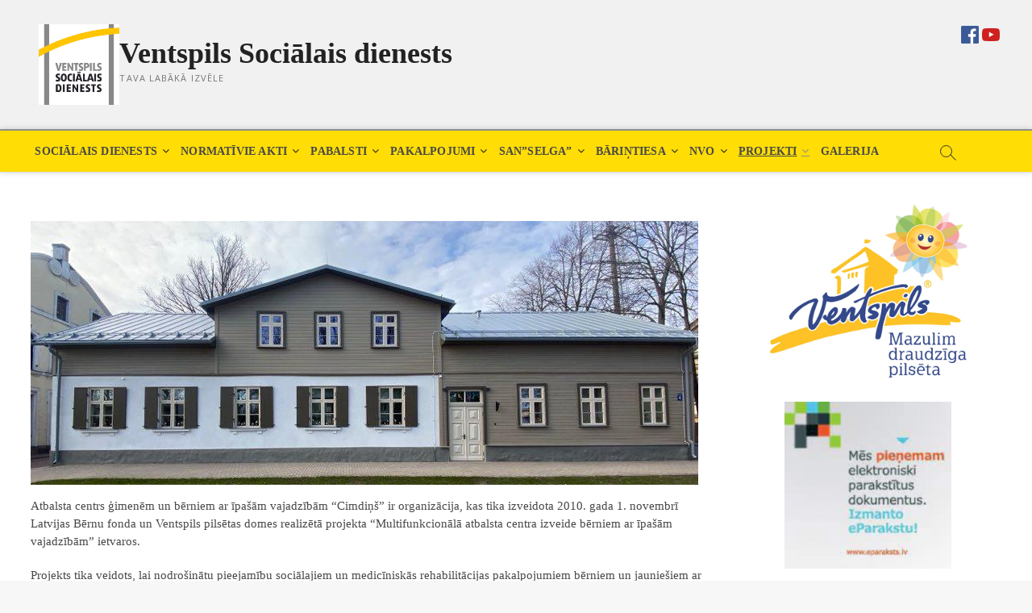

--- FILE ---
content_type: text/html; charset=UTF-8
request_url: https://labklajiba.ventspils.lv/projekti/dac/
body_size: 20496
content:
<!DOCTYPE html>
<html lang="lv-LV">
<head>
<meta charset="UTF-8" />
<link rel="profile" href="http://gmpg.org/xfn/11" />
<title>Dienas Atbalsta Centrs &#8211; Ventspils  Sociālais dienests</title>
		 <meta name='robots' content='max-image-preview:large' />
<link rel='dns-prefetch' href='//js.hs-scripts.com' />
<link rel='dns-prefetch' href='//fonts.googleapis.com' />
<link rel="alternate" type="application/rss+xml" title="Ventspils  Sociālais dienests&raquo; Plūsma" href="https://labklajiba.ventspils.lv/feed/" />
<link rel="alternate" type="application/rss+xml" title="Komentāru plūsma" href="https://labklajiba.ventspils.lv/comments/feed/" />
<link rel="alternate" title="oEmbed (JSON)" type="application/json+oembed" href="https://labklajiba.ventspils.lv/wp-json/oembed/1.0/embed?url=https%3A%2F%2Flabklajiba.ventspils.lv%2Fprojekti%2Fdac%2F" />
<link rel="alternate" title="oEmbed (XML)" type="text/xml+oembed" href="https://labklajiba.ventspils.lv/wp-json/oembed/1.0/embed?url=https%3A%2F%2Flabklajiba.ventspils.lv%2Fprojekti%2Fdac%2F&#038;format=xml" />
<style id='wp-img-auto-sizes-contain-inline-css' type='text/css'>
img:is([sizes=auto i],[sizes^="auto," i]){contain-intrinsic-size:3000px 1500px}
/*# sourceURL=wp-img-auto-sizes-contain-inline-css */
</style>
<link rel='stylesheet' id='cnss_font_awesome_css-css' href='https://labklajiba.ventspils.lv/wp-content/plugins/easy-social-icons/css/font-awesome/css/all.min.css?ver=5.7.2' type='text/css' media='all' />
<link rel='stylesheet' id='cnss_font_awesome_v4_shims-css' href='https://labklajiba.ventspils.lv/wp-content/plugins/easy-social-icons/css/font-awesome/css/v4-shims.min.css?ver=5.7.2' type='text/css' media='all' />
<link rel='stylesheet' id='cnss_css-css' href='https://labklajiba.ventspils.lv/wp-content/plugins/easy-social-icons/css/cnss.css?ver=1.0' type='text/css' media='all' />
<style id='wp-emoji-styles-inline-css' type='text/css'>

	img.wp-smiley, img.emoji {
		display: inline !important;
		border: none !important;
		box-shadow: none !important;
		height: 1em !important;
		width: 1em !important;
		margin: 0 0.07em !important;
		vertical-align: -0.1em !important;
		background: none !important;
		padding: 0 !important;
	}
/*# sourceURL=wp-emoji-styles-inline-css */
</style>
<style id='wp-block-library-inline-css' type='text/css'>
:root{--wp-block-synced-color:#7a00df;--wp-block-synced-color--rgb:122,0,223;--wp-bound-block-color:var(--wp-block-synced-color);--wp-editor-canvas-background:#ddd;--wp-admin-theme-color:#007cba;--wp-admin-theme-color--rgb:0,124,186;--wp-admin-theme-color-darker-10:#006ba1;--wp-admin-theme-color-darker-10--rgb:0,107,160.5;--wp-admin-theme-color-darker-20:#005a87;--wp-admin-theme-color-darker-20--rgb:0,90,135;--wp-admin-border-width-focus:2px}@media (min-resolution:192dpi){:root{--wp-admin-border-width-focus:1.5px}}.wp-element-button{cursor:pointer}:root .has-very-light-gray-background-color{background-color:#eee}:root .has-very-dark-gray-background-color{background-color:#313131}:root .has-very-light-gray-color{color:#eee}:root .has-very-dark-gray-color{color:#313131}:root .has-vivid-green-cyan-to-vivid-cyan-blue-gradient-background{background:linear-gradient(135deg,#00d084,#0693e3)}:root .has-purple-crush-gradient-background{background:linear-gradient(135deg,#34e2e4,#4721fb 50%,#ab1dfe)}:root .has-hazy-dawn-gradient-background{background:linear-gradient(135deg,#faaca8,#dad0ec)}:root .has-subdued-olive-gradient-background{background:linear-gradient(135deg,#fafae1,#67a671)}:root .has-atomic-cream-gradient-background{background:linear-gradient(135deg,#fdd79a,#004a59)}:root .has-nightshade-gradient-background{background:linear-gradient(135deg,#330968,#31cdcf)}:root .has-midnight-gradient-background{background:linear-gradient(135deg,#020381,#2874fc)}:root{--wp--preset--font-size--normal:16px;--wp--preset--font-size--huge:42px}.has-regular-font-size{font-size:1em}.has-larger-font-size{font-size:2.625em}.has-normal-font-size{font-size:var(--wp--preset--font-size--normal)}.has-huge-font-size{font-size:var(--wp--preset--font-size--huge)}.has-text-align-center{text-align:center}.has-text-align-left{text-align:left}.has-text-align-right{text-align:right}.has-fit-text{white-space:nowrap!important}#end-resizable-editor-section{display:none}.aligncenter{clear:both}.items-justified-left{justify-content:flex-start}.items-justified-center{justify-content:center}.items-justified-right{justify-content:flex-end}.items-justified-space-between{justify-content:space-between}.screen-reader-text{border:0;clip-path:inset(50%);height:1px;margin:-1px;overflow:hidden;padding:0;position:absolute;width:1px;word-wrap:normal!important}.screen-reader-text:focus{background-color:#ddd;clip-path:none;color:#444;display:block;font-size:1em;height:auto;left:5px;line-height:normal;padding:15px 23px 14px;text-decoration:none;top:5px;width:auto;z-index:100000}html :where(.has-border-color){border-style:solid}html :where([style*=border-top-color]){border-top-style:solid}html :where([style*=border-right-color]){border-right-style:solid}html :where([style*=border-bottom-color]){border-bottom-style:solid}html :where([style*=border-left-color]){border-left-style:solid}html :where([style*=border-width]){border-style:solid}html :where([style*=border-top-width]){border-top-style:solid}html :where([style*=border-right-width]){border-right-style:solid}html :where([style*=border-bottom-width]){border-bottom-style:solid}html :where([style*=border-left-width]){border-left-style:solid}html :where(img[class*=wp-image-]){height:auto;max-width:100%}:where(figure){margin:0 0 1em}html :where(.is-position-sticky){--wp-admin--admin-bar--position-offset:var(--wp-admin--admin-bar--height,0px)}@media screen and (max-width:600px){html :where(.is-position-sticky){--wp-admin--admin-bar--position-offset:0px}}

/*# sourceURL=wp-block-library-inline-css */
</style><style id='wp-block-heading-inline-css' type='text/css'>
h1:where(.wp-block-heading).has-background,h2:where(.wp-block-heading).has-background,h3:where(.wp-block-heading).has-background,h4:where(.wp-block-heading).has-background,h5:where(.wp-block-heading).has-background,h6:where(.wp-block-heading).has-background{padding:1.25em 2.375em}h1.has-text-align-left[style*=writing-mode]:where([style*=vertical-lr]),h1.has-text-align-right[style*=writing-mode]:where([style*=vertical-rl]),h2.has-text-align-left[style*=writing-mode]:where([style*=vertical-lr]),h2.has-text-align-right[style*=writing-mode]:where([style*=vertical-rl]),h3.has-text-align-left[style*=writing-mode]:where([style*=vertical-lr]),h3.has-text-align-right[style*=writing-mode]:where([style*=vertical-rl]),h4.has-text-align-left[style*=writing-mode]:where([style*=vertical-lr]),h4.has-text-align-right[style*=writing-mode]:where([style*=vertical-rl]),h5.has-text-align-left[style*=writing-mode]:where([style*=vertical-lr]),h5.has-text-align-right[style*=writing-mode]:where([style*=vertical-rl]),h6.has-text-align-left[style*=writing-mode]:where([style*=vertical-lr]),h6.has-text-align-right[style*=writing-mode]:where([style*=vertical-rl]){rotate:180deg}
/*# sourceURL=https://labklajiba.ventspils.lv/wp-includes/blocks/heading/style.min.css */
</style>
<style id='wp-block-image-inline-css' type='text/css'>
.wp-block-image>a,.wp-block-image>figure>a{display:inline-block}.wp-block-image img{box-sizing:border-box;height:auto;max-width:100%;vertical-align:bottom}@media not (prefers-reduced-motion){.wp-block-image img.hide{visibility:hidden}.wp-block-image img.show{animation:show-content-image .4s}}.wp-block-image[style*=border-radius] img,.wp-block-image[style*=border-radius]>a{border-radius:inherit}.wp-block-image.has-custom-border img{box-sizing:border-box}.wp-block-image.aligncenter{text-align:center}.wp-block-image.alignfull>a,.wp-block-image.alignwide>a{width:100%}.wp-block-image.alignfull img,.wp-block-image.alignwide img{height:auto;width:100%}.wp-block-image .aligncenter,.wp-block-image .alignleft,.wp-block-image .alignright,.wp-block-image.aligncenter,.wp-block-image.alignleft,.wp-block-image.alignright{display:table}.wp-block-image .aligncenter>figcaption,.wp-block-image .alignleft>figcaption,.wp-block-image .alignright>figcaption,.wp-block-image.aligncenter>figcaption,.wp-block-image.alignleft>figcaption,.wp-block-image.alignright>figcaption{caption-side:bottom;display:table-caption}.wp-block-image .alignleft{float:left;margin:.5em 1em .5em 0}.wp-block-image .alignright{float:right;margin:.5em 0 .5em 1em}.wp-block-image .aligncenter{margin-left:auto;margin-right:auto}.wp-block-image :where(figcaption){margin-bottom:1em;margin-top:.5em}.wp-block-image.is-style-circle-mask img{border-radius:9999px}@supports ((-webkit-mask-image:none) or (mask-image:none)) or (-webkit-mask-image:none){.wp-block-image.is-style-circle-mask img{border-radius:0;-webkit-mask-image:url('data:image/svg+xml;utf8,<svg viewBox="0 0 100 100" xmlns="http://www.w3.org/2000/svg"><circle cx="50" cy="50" r="50"/></svg>');mask-image:url('data:image/svg+xml;utf8,<svg viewBox="0 0 100 100" xmlns="http://www.w3.org/2000/svg"><circle cx="50" cy="50" r="50"/></svg>');mask-mode:alpha;-webkit-mask-position:center;mask-position:center;-webkit-mask-repeat:no-repeat;mask-repeat:no-repeat;-webkit-mask-size:contain;mask-size:contain}}:root :where(.wp-block-image.is-style-rounded img,.wp-block-image .is-style-rounded img){border-radius:9999px}.wp-block-image figure{margin:0}.wp-lightbox-container{display:flex;flex-direction:column;position:relative}.wp-lightbox-container img{cursor:zoom-in}.wp-lightbox-container img:hover+button{opacity:1}.wp-lightbox-container button{align-items:center;backdrop-filter:blur(16px) saturate(180%);background-color:#5a5a5a40;border:none;border-radius:4px;cursor:zoom-in;display:flex;height:20px;justify-content:center;opacity:0;padding:0;position:absolute;right:16px;text-align:center;top:16px;width:20px;z-index:100}@media not (prefers-reduced-motion){.wp-lightbox-container button{transition:opacity .2s ease}}.wp-lightbox-container button:focus-visible{outline:3px auto #5a5a5a40;outline:3px auto -webkit-focus-ring-color;outline-offset:3px}.wp-lightbox-container button:hover{cursor:pointer;opacity:1}.wp-lightbox-container button:focus{opacity:1}.wp-lightbox-container button:focus,.wp-lightbox-container button:hover,.wp-lightbox-container button:not(:hover):not(:active):not(.has-background){background-color:#5a5a5a40;border:none}.wp-lightbox-overlay{box-sizing:border-box;cursor:zoom-out;height:100vh;left:0;overflow:hidden;position:fixed;top:0;visibility:hidden;width:100%;z-index:100000}.wp-lightbox-overlay .close-button{align-items:center;cursor:pointer;display:flex;justify-content:center;min-height:40px;min-width:40px;padding:0;position:absolute;right:calc(env(safe-area-inset-right) + 16px);top:calc(env(safe-area-inset-top) + 16px);z-index:5000000}.wp-lightbox-overlay .close-button:focus,.wp-lightbox-overlay .close-button:hover,.wp-lightbox-overlay .close-button:not(:hover):not(:active):not(.has-background){background:none;border:none}.wp-lightbox-overlay .lightbox-image-container{height:var(--wp--lightbox-container-height);left:50%;overflow:hidden;position:absolute;top:50%;transform:translate(-50%,-50%);transform-origin:top left;width:var(--wp--lightbox-container-width);z-index:9999999999}.wp-lightbox-overlay .wp-block-image{align-items:center;box-sizing:border-box;display:flex;height:100%;justify-content:center;margin:0;position:relative;transform-origin:0 0;width:100%;z-index:3000000}.wp-lightbox-overlay .wp-block-image img{height:var(--wp--lightbox-image-height);min-height:var(--wp--lightbox-image-height);min-width:var(--wp--lightbox-image-width);width:var(--wp--lightbox-image-width)}.wp-lightbox-overlay .wp-block-image figcaption{display:none}.wp-lightbox-overlay button{background:none;border:none}.wp-lightbox-overlay .scrim{background-color:#fff;height:100%;opacity:.9;position:absolute;width:100%;z-index:2000000}.wp-lightbox-overlay.active{visibility:visible}@media not (prefers-reduced-motion){.wp-lightbox-overlay.active{animation:turn-on-visibility .25s both}.wp-lightbox-overlay.active img{animation:turn-on-visibility .35s both}.wp-lightbox-overlay.show-closing-animation:not(.active){animation:turn-off-visibility .35s both}.wp-lightbox-overlay.show-closing-animation:not(.active) img{animation:turn-off-visibility .25s both}.wp-lightbox-overlay.zoom.active{animation:none;opacity:1;visibility:visible}.wp-lightbox-overlay.zoom.active .lightbox-image-container{animation:lightbox-zoom-in .4s}.wp-lightbox-overlay.zoom.active .lightbox-image-container img{animation:none}.wp-lightbox-overlay.zoom.active .scrim{animation:turn-on-visibility .4s forwards}.wp-lightbox-overlay.zoom.show-closing-animation:not(.active){animation:none}.wp-lightbox-overlay.zoom.show-closing-animation:not(.active) .lightbox-image-container{animation:lightbox-zoom-out .4s}.wp-lightbox-overlay.zoom.show-closing-animation:not(.active) .lightbox-image-container img{animation:none}.wp-lightbox-overlay.zoom.show-closing-animation:not(.active) .scrim{animation:turn-off-visibility .4s forwards}}@keyframes show-content-image{0%{visibility:hidden}99%{visibility:hidden}to{visibility:visible}}@keyframes turn-on-visibility{0%{opacity:0}to{opacity:1}}@keyframes turn-off-visibility{0%{opacity:1;visibility:visible}99%{opacity:0;visibility:visible}to{opacity:0;visibility:hidden}}@keyframes lightbox-zoom-in{0%{transform:translate(calc((-100vw + var(--wp--lightbox-scrollbar-width))/2 + var(--wp--lightbox-initial-left-position)),calc(-50vh + var(--wp--lightbox-initial-top-position))) scale(var(--wp--lightbox-scale))}to{transform:translate(-50%,-50%) scale(1)}}@keyframes lightbox-zoom-out{0%{transform:translate(-50%,-50%) scale(1);visibility:visible}99%{visibility:visible}to{transform:translate(calc((-100vw + var(--wp--lightbox-scrollbar-width))/2 + var(--wp--lightbox-initial-left-position)),calc(-50vh + var(--wp--lightbox-initial-top-position))) scale(var(--wp--lightbox-scale));visibility:hidden}}
/*# sourceURL=https://labklajiba.ventspils.lv/wp-includes/blocks/image/style.min.css */
</style>
<style id='wp-block-paragraph-inline-css' type='text/css'>
.is-small-text{font-size:.875em}.is-regular-text{font-size:1em}.is-large-text{font-size:2.25em}.is-larger-text{font-size:3em}.has-drop-cap:not(:focus):first-letter{float:left;font-size:8.4em;font-style:normal;font-weight:100;line-height:.68;margin:.05em .1em 0 0;text-transform:uppercase}body.rtl .has-drop-cap:not(:focus):first-letter{float:none;margin-left:.1em}p.has-drop-cap.has-background{overflow:hidden}:root :where(p.has-background){padding:1.25em 2.375em}:where(p.has-text-color:not(.has-link-color)) a{color:inherit}p.has-text-align-left[style*="writing-mode:vertical-lr"],p.has-text-align-right[style*="writing-mode:vertical-rl"]{rotate:180deg}
/*# sourceURL=https://labklajiba.ventspils.lv/wp-includes/blocks/paragraph/style.min.css */
</style>
<style id='global-styles-inline-css' type='text/css'>
:root{--wp--preset--aspect-ratio--square: 1;--wp--preset--aspect-ratio--4-3: 4/3;--wp--preset--aspect-ratio--3-4: 3/4;--wp--preset--aspect-ratio--3-2: 3/2;--wp--preset--aspect-ratio--2-3: 2/3;--wp--preset--aspect-ratio--16-9: 16/9;--wp--preset--aspect-ratio--9-16: 9/16;--wp--preset--color--black: #000000;--wp--preset--color--cyan-bluish-gray: #abb8c3;--wp--preset--color--white: #ffffff;--wp--preset--color--pale-pink: #f78da7;--wp--preset--color--vivid-red: #cf2e2e;--wp--preset--color--luminous-vivid-orange: #ff6900;--wp--preset--color--luminous-vivid-amber: #fcb900;--wp--preset--color--light-green-cyan: #7bdcb5;--wp--preset--color--vivid-green-cyan: #00d084;--wp--preset--color--pale-cyan-blue: #8ed1fc;--wp--preset--color--vivid-cyan-blue: #0693e3;--wp--preset--color--vivid-purple: #9b51e0;--wp--preset--gradient--vivid-cyan-blue-to-vivid-purple: linear-gradient(135deg,rgb(6,147,227) 0%,rgb(155,81,224) 100%);--wp--preset--gradient--light-green-cyan-to-vivid-green-cyan: linear-gradient(135deg,rgb(122,220,180) 0%,rgb(0,208,130) 100%);--wp--preset--gradient--luminous-vivid-amber-to-luminous-vivid-orange: linear-gradient(135deg,rgb(252,185,0) 0%,rgb(255,105,0) 100%);--wp--preset--gradient--luminous-vivid-orange-to-vivid-red: linear-gradient(135deg,rgb(255,105,0) 0%,rgb(207,46,46) 100%);--wp--preset--gradient--very-light-gray-to-cyan-bluish-gray: linear-gradient(135deg,rgb(238,238,238) 0%,rgb(169,184,195) 100%);--wp--preset--gradient--cool-to-warm-spectrum: linear-gradient(135deg,rgb(74,234,220) 0%,rgb(151,120,209) 20%,rgb(207,42,186) 40%,rgb(238,44,130) 60%,rgb(251,105,98) 80%,rgb(254,248,76) 100%);--wp--preset--gradient--blush-light-purple: linear-gradient(135deg,rgb(255,206,236) 0%,rgb(152,150,240) 100%);--wp--preset--gradient--blush-bordeaux: linear-gradient(135deg,rgb(254,205,165) 0%,rgb(254,45,45) 50%,rgb(107,0,62) 100%);--wp--preset--gradient--luminous-dusk: linear-gradient(135deg,rgb(255,203,112) 0%,rgb(199,81,192) 50%,rgb(65,88,208) 100%);--wp--preset--gradient--pale-ocean: linear-gradient(135deg,rgb(255,245,203) 0%,rgb(182,227,212) 50%,rgb(51,167,181) 100%);--wp--preset--gradient--electric-grass: linear-gradient(135deg,rgb(202,248,128) 0%,rgb(113,206,126) 100%);--wp--preset--gradient--midnight: linear-gradient(135deg,rgb(2,3,129) 0%,rgb(40,116,252) 100%);--wp--preset--font-size--small: 13px;--wp--preset--font-size--medium: 20px;--wp--preset--font-size--large: 36px;--wp--preset--font-size--x-large: 42px;--wp--preset--spacing--20: 0.44rem;--wp--preset--spacing--30: 0.67rem;--wp--preset--spacing--40: 1rem;--wp--preset--spacing--50: 1.5rem;--wp--preset--spacing--60: 2.25rem;--wp--preset--spacing--70: 3.38rem;--wp--preset--spacing--80: 5.06rem;--wp--preset--shadow--natural: 6px 6px 9px rgba(0, 0, 0, 0.2);--wp--preset--shadow--deep: 12px 12px 50px rgba(0, 0, 0, 0.4);--wp--preset--shadow--sharp: 6px 6px 0px rgba(0, 0, 0, 0.2);--wp--preset--shadow--outlined: 6px 6px 0px -3px rgb(255, 255, 255), 6px 6px rgb(0, 0, 0);--wp--preset--shadow--crisp: 6px 6px 0px rgb(0, 0, 0);}:where(.is-layout-flex){gap: 0.5em;}:where(.is-layout-grid){gap: 0.5em;}body .is-layout-flex{display: flex;}.is-layout-flex{flex-wrap: wrap;align-items: center;}.is-layout-flex > :is(*, div){margin: 0;}body .is-layout-grid{display: grid;}.is-layout-grid > :is(*, div){margin: 0;}:where(.wp-block-columns.is-layout-flex){gap: 2em;}:where(.wp-block-columns.is-layout-grid){gap: 2em;}:where(.wp-block-post-template.is-layout-flex){gap: 1.25em;}:where(.wp-block-post-template.is-layout-grid){gap: 1.25em;}.has-black-color{color: var(--wp--preset--color--black) !important;}.has-cyan-bluish-gray-color{color: var(--wp--preset--color--cyan-bluish-gray) !important;}.has-white-color{color: var(--wp--preset--color--white) !important;}.has-pale-pink-color{color: var(--wp--preset--color--pale-pink) !important;}.has-vivid-red-color{color: var(--wp--preset--color--vivid-red) !important;}.has-luminous-vivid-orange-color{color: var(--wp--preset--color--luminous-vivid-orange) !important;}.has-luminous-vivid-amber-color{color: var(--wp--preset--color--luminous-vivid-amber) !important;}.has-light-green-cyan-color{color: var(--wp--preset--color--light-green-cyan) !important;}.has-vivid-green-cyan-color{color: var(--wp--preset--color--vivid-green-cyan) !important;}.has-pale-cyan-blue-color{color: var(--wp--preset--color--pale-cyan-blue) !important;}.has-vivid-cyan-blue-color{color: var(--wp--preset--color--vivid-cyan-blue) !important;}.has-vivid-purple-color{color: var(--wp--preset--color--vivid-purple) !important;}.has-black-background-color{background-color: var(--wp--preset--color--black) !important;}.has-cyan-bluish-gray-background-color{background-color: var(--wp--preset--color--cyan-bluish-gray) !important;}.has-white-background-color{background-color: var(--wp--preset--color--white) !important;}.has-pale-pink-background-color{background-color: var(--wp--preset--color--pale-pink) !important;}.has-vivid-red-background-color{background-color: var(--wp--preset--color--vivid-red) !important;}.has-luminous-vivid-orange-background-color{background-color: var(--wp--preset--color--luminous-vivid-orange) !important;}.has-luminous-vivid-amber-background-color{background-color: var(--wp--preset--color--luminous-vivid-amber) !important;}.has-light-green-cyan-background-color{background-color: var(--wp--preset--color--light-green-cyan) !important;}.has-vivid-green-cyan-background-color{background-color: var(--wp--preset--color--vivid-green-cyan) !important;}.has-pale-cyan-blue-background-color{background-color: var(--wp--preset--color--pale-cyan-blue) !important;}.has-vivid-cyan-blue-background-color{background-color: var(--wp--preset--color--vivid-cyan-blue) !important;}.has-vivid-purple-background-color{background-color: var(--wp--preset--color--vivid-purple) !important;}.has-black-border-color{border-color: var(--wp--preset--color--black) !important;}.has-cyan-bluish-gray-border-color{border-color: var(--wp--preset--color--cyan-bluish-gray) !important;}.has-white-border-color{border-color: var(--wp--preset--color--white) !important;}.has-pale-pink-border-color{border-color: var(--wp--preset--color--pale-pink) !important;}.has-vivid-red-border-color{border-color: var(--wp--preset--color--vivid-red) !important;}.has-luminous-vivid-orange-border-color{border-color: var(--wp--preset--color--luminous-vivid-orange) !important;}.has-luminous-vivid-amber-border-color{border-color: var(--wp--preset--color--luminous-vivid-amber) !important;}.has-light-green-cyan-border-color{border-color: var(--wp--preset--color--light-green-cyan) !important;}.has-vivid-green-cyan-border-color{border-color: var(--wp--preset--color--vivid-green-cyan) !important;}.has-pale-cyan-blue-border-color{border-color: var(--wp--preset--color--pale-cyan-blue) !important;}.has-vivid-cyan-blue-border-color{border-color: var(--wp--preset--color--vivid-cyan-blue) !important;}.has-vivid-purple-border-color{border-color: var(--wp--preset--color--vivid-purple) !important;}.has-vivid-cyan-blue-to-vivid-purple-gradient-background{background: var(--wp--preset--gradient--vivid-cyan-blue-to-vivid-purple) !important;}.has-light-green-cyan-to-vivid-green-cyan-gradient-background{background: var(--wp--preset--gradient--light-green-cyan-to-vivid-green-cyan) !important;}.has-luminous-vivid-amber-to-luminous-vivid-orange-gradient-background{background: var(--wp--preset--gradient--luminous-vivid-amber-to-luminous-vivid-orange) !important;}.has-luminous-vivid-orange-to-vivid-red-gradient-background{background: var(--wp--preset--gradient--luminous-vivid-orange-to-vivid-red) !important;}.has-very-light-gray-to-cyan-bluish-gray-gradient-background{background: var(--wp--preset--gradient--very-light-gray-to-cyan-bluish-gray) !important;}.has-cool-to-warm-spectrum-gradient-background{background: var(--wp--preset--gradient--cool-to-warm-spectrum) !important;}.has-blush-light-purple-gradient-background{background: var(--wp--preset--gradient--blush-light-purple) !important;}.has-blush-bordeaux-gradient-background{background: var(--wp--preset--gradient--blush-bordeaux) !important;}.has-luminous-dusk-gradient-background{background: var(--wp--preset--gradient--luminous-dusk) !important;}.has-pale-ocean-gradient-background{background: var(--wp--preset--gradient--pale-ocean) !important;}.has-electric-grass-gradient-background{background: var(--wp--preset--gradient--electric-grass) !important;}.has-midnight-gradient-background{background: var(--wp--preset--gradient--midnight) !important;}.has-small-font-size{font-size: var(--wp--preset--font-size--small) !important;}.has-medium-font-size{font-size: var(--wp--preset--font-size--medium) !important;}.has-large-font-size{font-size: var(--wp--preset--font-size--large) !important;}.has-x-large-font-size{font-size: var(--wp--preset--font-size--x-large) !important;}
/*# sourceURL=global-styles-inline-css */
</style>
<style id='core-block-supports-inline-css' type='text/css'>
.wp-elements-918ec8a77020c657e6bf0b2460f26f45 a:where(:not(.wp-element-button)){color:var(--wp--preset--color--luminous-vivid-amber);}
/*# sourceURL=core-block-supports-inline-css */
</style>

<style id='classic-theme-styles-inline-css' type='text/css'>
/*! This file is auto-generated */
.wp-block-button__link{color:#fff;background-color:#32373c;border-radius:9999px;box-shadow:none;text-decoration:none;padding:calc(.667em + 2px) calc(1.333em + 2px);font-size:1.125em}.wp-block-file__button{background:#32373c;color:#fff;text-decoration:none}
/*# sourceURL=/wp-includes/css/classic-themes.min.css */
</style>
<link rel='stylesheet' id='contact-form-7-css' href='https://labklajiba.ventspils.lv/wp-content/plugins/contact-form-7/includes/css/styles.css?ver=5.6' type='text/css' media='all' />
<link rel='stylesheet' id='ppv-public-css' href='https://labklajiba.ventspils.lv/wp-content/plugins/document-emberdder/dist/public.css?ver=1.8.2' type='text/css' media='all' />
<link rel='stylesheet' id='foobox-free-min-css' href='https://labklajiba.ventspils.lv/wp-content/plugins/foobox-image-lightbox/free/css/foobox.free.min.css?ver=2.7.17' type='text/css' media='all' />
<link rel='stylesheet' id='magbook-style-css' href='https://labklajiba.ventspils.lv/wp-content/themes/magbook/style.css?ver=6.9' type='text/css' media='all' />
<style id='magbook-style-inline-css' type='text/css'>
/* Logo for high resolution screen(Use 2X size image) */
		.custom-logo-link .custom-logo {
			height: 80px;
			width: auto;
		}

		.top-logo-title .custom-logo-link {
			display: inline-block;
		}

		.top-logo-title .custom-logo {
			height: auto;
			width: 50%;
		}

		.top-logo-title #site-detail {
			display: block;
			text-align: center;
		}
		.side-menu-wrap .custom-logo {
			height: auto;
			width:100%;
		}

		@media only screen and (max-width: 767px) { 
			.top-logo-title .custom-logo-link .custom-logo {
				width: 60%;
			}
		}

		@media only screen and (max-width: 480px) { 
			.top-logo-title .custom-logo-link .custom-logo {
				width: 80%;
			}
		}/* Hide Comments */
			.entry-meta .comments,
			.mb-entry-meta .comments {
				display: none;
				visibility: hidden;
			}
	/****************************************************************/
						/*.... Color Style ....*/
	/****************************************************************/
	/* Nav, links and hover */

a,
ul li a:hover,
ol li a:hover,
.top-bar .top-bar-menu a:hover,
.top-bar .top-bar-menu a:focus,
.main-navigation a:hover, /* Navigation */
.main-navigation a:focus,
.main-navigation ul li.current-menu-item a,
.main-navigation ul li.current_page_ancestor a,
.main-navigation ul li.current-menu-ancestor a,
.main-navigation ul li.current_page_item a,
.main-navigation ul li:hover > a,
.main-navigation li.current-menu-ancestor.menu-item-has-children > a:after,
.main-navigation li.current-menu-item.menu-item-has-children > a:after,
.main-navigation ul li:hover > a:after,
.main-navigation li.menu-item-has-children > a:hover:after,
.main-navigation li.page_item_has_children > a:hover:after,
.main-navigation ul li ul li a:hover,
.main-navigation ul li ul li a:focus,
.main-navigation ul li ul li:hover > a,
.main-navigation ul li.current-menu-item ul li a:hover,
.side-menu-wrap .side-nav-wrap a:hover, /* Side Menu */
.side-menu-wrap .side-nav-wrap a:focus,
.entry-title a:hover, /* Post */
.entry-title a:focus,
.entry-title a:active,
.entry-meta a:hover,
.image-navigation .nav-links a,
a.more-link,
.widget ul li a:hover, /* Widgets */
.widget ul li a:focus,
.widget-title a:hover,
.widget_contact ul li a:hover,
.widget_contact ul li a:focus,
.site-info .copyright a:hover, /* Footer */
.site-info .copyright a:focus,
#secondary .widget-title,
#colophon .widget ul li a:hover,
#colophon .widget ul li a:focus,
#footer-navigation a:hover,
#footer-navigation a:focus {
	color: #8e8e8e;
}


.cat-tab-menu li:hover,
.cat-tab-menu li.active {
	color: #8e8e8e !important;
}

#sticky-header,
#secondary .widget-title,
.side-menu {
	border-top-color: #8e8e8e;
}

/* Webkit */
::selection {
	background: #8e8e8e;
	color: #fff;
}

/* Gecko/Mozilla */
::-moz-selection {
	background: #8e8e8e;
	color: #fff;
}

/* Accessibility
================================================== */
.screen-reader-text:hover,
.screen-reader-text:active,
.screen-reader-text:focus {
	background-color: #f1f1f1;
	color: #8e8e8e;
}

/* Default Buttons
================================================== */
input[type="reset"],/* Forms  */
input[type="button"],
input[type="submit"],
.main-slider .flex-control-nav a.flex-active,
.main-slider .flex-control-nav a:hover,
.go-to-top .icon-bg,
.search-submit,
.btn-default,
.widget_tag_cloud a {
	background-color: #8e8e8e;
}

/* Top Bar Background
================================================== */
.top-bar {
	background-color: #8e8e8e;
}

/* Breaking News
================================================== */
.breaking-news-header,
.news-header-title:after {
	background-color: #111111;
}

.breaking-news-slider .flex-direction-nav li a:hover,
.breaking-news-slider .flex-pauseplay a:hover {
	background-color: #111111;
	border-color: #111111;
}

/* Feature News
================================================== */
.feature-news-title {
	border-color: #111111;
}

.feature-news-slider .flex-direction-nav li a:hover {
	background-color: #111111;
	border-color: #111111;
}

/* Tab Widget
================================================== */
.tab-menu,
.mb-tag-cloud .mb-tags a {
	background-color: #111111;
}

/* Category Box Widgets
================================================== */
.widget-cat-box .widget-title {
	color: #111111;
}

.widget-cat-box .widget-title span {
	border-bottom: 1px solid #111111;
}

/* Category Box two Widgets
================================================== */
.widget-cat-box-2 .widget-title {
	color: #111111;
}

.widget-cat-box-2 .widget-title span {
	border-bottom: 1px solid #111111;
}

/* #bbpress
================================================== */
#bbpress-forums .bbp-topics a:hover {
	color: #111111;
}

.bbp-submit-wrapper button.submit {
	background-color: #111111;
	border: 1px solid #111111;
}

/* Woocommerce
================================================== */
.woocommerce #respond input#submit,
.woocommerce a.button, 
.woocommerce button.button, 
.woocommerce input.button,
.woocommerce #respond input#submit.alt, 
.woocommerce a.button.alt, 
.woocommerce button.button.alt, 
.woocommerce input.button.alt,
.woocommerce-demo-store p.demo_store,
.top-bar .cart-value {
	background-color: #111111;
}

.woocommerce .woocommerce-message:before {
	color: #111111;
}

/* Category Slider widget */
.widget-cat-slider .widget-title {
	color: #111111;
}

.widget-cat-slider .widget-title span {
	border-bottom: 1px solid #111111;
}

/* Category Grid widget */
.widget-cat-grid .widget-title {
	color: #111111;
}

.widget-cat-grid .widget-title span {
	border-bottom: 1px solid #111111;
}

.cats-links .cl-1{

					border-color:#ffdd05;
					color:#ffdd05;

				}
				.menu-item-object-category.cl-1 a, .widget-cat-tab-box .cat-tab-menu .cl-1{
					color:#ffdd05;

				}li.menu-item-object-category[class*="cl-"] a {
					color: #222;
				}
/*# sourceURL=magbook-style-inline-css */
</style>
<link rel='stylesheet' id='font-awesome-css' href='https://labklajiba.ventspils.lv/wp-content/themes/magbook/assets/font-awesome/css/font-awesome.min.css?ver=6.9' type='text/css' media='all' />
<link rel='stylesheet' id='magbook-responsive-css' href='https://labklajiba.ventspils.lv/wp-content/themes/magbook/css/responsive.css?ver=6.9' type='text/css' media='all' />
<link rel='stylesheet' id='magbook-google-fonts-css' href='//fonts.googleapis.com/css?family=Open+Sans%7CLato%3A300%2C400%2C400i%2C500%2C600%2C700&#038;ver=6.9' type='text/css' media='all' />
<script type="text/javascript" src="https://labklajiba.ventspils.lv/wp-includes/js/jquery/jquery.min.js?ver=3.7.1" id="jquery-core-js"></script>
<script type="text/javascript" src="https://labklajiba.ventspils.lv/wp-includes/js/jquery/jquery-migrate.min.js?ver=3.4.1" id="jquery-migrate-js"></script>
<script type="text/javascript" src="https://labklajiba.ventspils.lv/wp-content/plugins/easy-social-icons/js/cnss.js?ver=1.0" id="cnss_js-js"></script>
<script type="text/javascript" src="https://labklajiba.ventspils.lv/wp-content/plugins/document-emberdder/dist/public.js?ver=1.8.2" id="ppv-public-js"></script>
<script type="text/javascript" id="foobox-free-min-js-before">
/* <![CDATA[ */
/* Run FooBox FREE (v2.7.17) */
var FOOBOX = window.FOOBOX = {
	ready: true,
	disableOthers: false,
	o: {wordpress: { enabled: true }, countMessage:'image %index of %total', excludes:'.fbx-link,.nofoobox,.nolightbox,a[href*="pinterest.com/pin/create/button/"]', affiliate : { enabled: false }},
	selectors: [
		".foogallery-container.foogallery-lightbox-foobox", ".foogallery-container.foogallery-lightbox-foobox-free", ".gallery", ".wp-block-gallery", ".wp-caption", ".wp-block-image", "a:has(img[class*=wp-image-])", ".foobox"
	],
	pre: function( $ ){
		// Custom JavaScript (Pre)
		
	},
	post: function( $ ){
		// Custom JavaScript (Post)
		
		// Custom Captions Code
		
	},
	custom: function( $ ){
		// Custom Extra JS
		
	}
};
//# sourceURL=foobox-free-min-js-before
/* ]]> */
</script>
<script type="text/javascript" src="https://labklajiba.ventspils.lv/wp-content/plugins/foobox-image-lightbox/free/js/foobox.free.min.js?ver=2.7.17" id="foobox-free-min-js"></script>
<link rel="https://api.w.org/" href="https://labklajiba.ventspils.lv/wp-json/" /><link rel="alternate" title="JSON" type="application/json" href="https://labklajiba.ventspils.lv/wp-json/wp/v2/pages/207" /><link rel="EditURI" type="application/rsd+xml" title="RSD" href="https://labklajiba.ventspils.lv/xmlrpc.php?rsd" />
<meta name="generator" content="WordPress 6.9" />
<link rel="canonical" href="https://labklajiba.ventspils.lv/projekti/dac/" />
<link rel='shortlink' href='https://labklajiba.ventspils.lv/?p=207' />
<style type="text/css">
		ul.cnss-social-icon li.cn-fa-icon a:hover{opacity: 0.7!important;color:#ffffff!important;}
		</style> <!-- Hide Page Title -->
              <script type="text/javascript">
				jQuery(document).ready(function($){
				  if( $('.entry-title').length != 0 ) {
					$('.entry-title span.hpt_headertitle').parents('.entry-title:first').hide();
				    } else {
					  $('h1 span.hpt_headertitle').parents('h1:first').hide();
					  $('h2 span.hpt_headertitle').parents('h2:first').hide();
				   }
				});
              </script><noscript><style type="text/css"> .entry-title { display:none !important; }</style></noscript>
             <!-- END Hide Page Title-->
	    			<!-- DO NOT COPY THIS SNIPPET! Start of Page Analytics Tracking for HubSpot WordPress plugin v8.13.58-->
			<script type="text/javascript">
				var _hsq = _hsq || [];
				_hsq.push(["setContentId", "standard-page"]);
			</script>
			<!-- DO NOT COPY THIS SNIPPET! End of Page Analytics Tracking for HubSpot WordPress plugin -->
			<meta name="bmi-version" content="1.2.1" />	<meta name="viewport" content="width=device-width" />
	<style type="text/css" id="custom-background-css">
body.custom-background { background-color: #f7f7f7; }
</style>
	<link rel="icon" href="https://labklajiba.ventspils.lv/wp-content/uploads/2021/02/ventspils-soc-dienests-logo2-150x150.png" sizes="32x32" />
<link rel="icon" href="https://labklajiba.ventspils.lv/wp-content/uploads/2021/02/ventspils-soc-dienests-logo2.png" sizes="192x192" />
<link rel="apple-touch-icon" href="https://labklajiba.ventspils.lv/wp-content/uploads/2021/02/ventspils-soc-dienests-logo2.png" />
<meta name="msapplication-TileImage" content="https://labklajiba.ventspils.lv/wp-content/uploads/2021/02/ventspils-soc-dienests-logo2.png" />
		<style type="text/css" id="wp-custom-css">
			* {font-family:"Times New Roman", Times, serif}
.custom-logo,
.site-header .logo {
  max-width: 100% !important;
  width: 100px !important;
  height: auto !important;
}
.logo-bar { 
background-color:#f0f1f0; 
} 
#site-title a {font-family:"";
	font-weight:bold;}
.main-navigation a {font-family:"Times New Roman,Times, serif";
padding: 0 5px;}
.sticky-wrapper { 
background-color:#ffdd05;
	}
.main-navigation ul li.menu-item a {
color:#484848;
}
.main-navigation ul li.current-menu-item a { text-decoration:underline;
	}
.main-navigation ul li.current-menu-item a, .main-navigation ul li.current-menu-ancestor a{
    text-decoration:underline !important; /*highlight*/
}
.main-navigation ul li.current_page_ancestor a { text-decoration:underline;
		}
.main-navigation ul li ul li.menu-item a {
color:#8e8e8e;
	}
.main-navigation ul li ul li.menu-item a:hover {
	color:#484848;
	text-decoration:underline;
}
.unclickable > a:hover {
       cursor: default !important;
 }
h1, h2, h3, h4, h5, h6 {font-family:"Times New Roman", Times, serif;
}
table, th, td {
   border:none;
}
		</style>
			<!-- Global site tag (gtag.js) - Google Analytics -->
<script async src="https://www.googletagmanager.com/gtag/js?id=G-V2ZXT9LNVH"></script>
<script>
  window.dataLayer = window.dataLayer || [];
  function gtag(){dataLayer.push(arguments);}
  gtag('js', new Date());

  gtag('config', 'G-V2ZXT9LNVH');
	gtag('config', 'UA-202985612-1');
</script>
</head>
<body class="wp-singular page-template-default page page-id-207 page-child parent-pageid-205 custom-background wp-custom-logo wp-embed-responsive wp-theme-magbook  two-column-blog n-sld">
	<div id="page" class="site">
	<a class="skip-link screen-reader-text" href="#site-content-contain">Skip to content</a>
	<!-- Masthead ============================================= -->
	<header id="masthead" class="site-header" role="banner">
		<div class="header-wrap">
						<!-- Top Header============================================= -->
			<div class="top-header">

				
				<!-- Main Header============================================= -->
				<div class="logo-bar"> <div class="wrap"> <div id="site-branding"><a href="https://labklajiba.ventspils.lv/" class="custom-logo-link" rel="home"><img width="788" height="788" src="https://labklajiba.ventspils.lv/wp-content/uploads/2021/10/cropped-Noformejums-bez-nosaukuma-2021-10-28T103614.047.png" class="custom-logo" alt="Ventspils  Sociālais dienests" decoding="async" fetchpriority="high" srcset="https://labklajiba.ventspils.lv/wp-content/uploads/2021/10/cropped-Noformejums-bez-nosaukuma-2021-10-28T103614.047.png 788w, https://labklajiba.ventspils.lv/wp-content/uploads/2021/10/cropped-Noformejums-bez-nosaukuma-2021-10-28T103614.047-300x300.png 300w, https://labklajiba.ventspils.lv/wp-content/uploads/2021/10/cropped-Noformejums-bez-nosaukuma-2021-10-28T103614.047-150x150.png 150w, https://labklajiba.ventspils.lv/wp-content/uploads/2021/10/cropped-Noformejums-bez-nosaukuma-2021-10-28T103614.047-768x768.png 768w" sizes="(max-width: 788px) 100vw, 788px" /></a><div id="site-detail"> <h2 id="site-title"> 				<a href="https://labklajiba.ventspils.lv/" title="Ventspils  Sociālais dienests" rel="home"> Ventspils  Sociālais dienests </a>
				 </h2> <!-- end .site-title --> 					<div id="site-description"> TAVA LABĀKĀ IZVĒLE </div> <!-- end #site-description -->
						
		</div></div>				<div class="advertisement-box">
					<div class="advertisement-wrap" id="cnss_widget-5"><ul id="" class="cnss-social-icon " style="text-align:center;"><li class="cn-fa-facebook" style="display:inline-block;"><a class="" target="_blank" href="https://facebook.com/socdienestsventspils/" title="Facebook" style=""><img src="https://labklajiba.ventspils.lv/wp-content/uploads/2022/03/facebook.png" border="0" width="22" height="22" alt="Facebook" title="Facebook" style="margin:2px;" /></a></li><li class="cn-fa-youtube" style="display:inline-block;"><a class="" target="_blank" href="https://www.youtube.com/channel/UCw37ZjJIWtHUayaqGUSYghQ" title="YouTube" style=""><img src="https://labklajiba.ventspils.lv/wp-content/uploads/2022/03/youtube.png" border="0" width="22" height="22" alt="YouTube" title="YouTube" style="margin:2px;" /></a></li></ul></div>				</div> <!-- end .advertisement-box -->
					</div><!-- end .wrap -->
	</div><!-- end .logo-bar -->


				<div id="sticky-header" class="clearfix">
					<div class="wrap">
						<div class="main-header clearfix">

							<!-- Main Nav ============================================= -->
									<div id="site-branding">
			<a href="https://labklajiba.ventspils.lv/" class="custom-logo-link" rel="home"><img width="788" height="788" src="https://labklajiba.ventspils.lv/wp-content/uploads/2021/10/cropped-Noformejums-bez-nosaukuma-2021-10-28T103614.047.png" class="custom-logo" alt="Ventspils  Sociālais dienests" decoding="async" srcset="https://labklajiba.ventspils.lv/wp-content/uploads/2021/10/cropped-Noformejums-bez-nosaukuma-2021-10-28T103614.047.png 788w, https://labklajiba.ventspils.lv/wp-content/uploads/2021/10/cropped-Noformejums-bez-nosaukuma-2021-10-28T103614.047-300x300.png 300w, https://labklajiba.ventspils.lv/wp-content/uploads/2021/10/cropped-Noformejums-bez-nosaukuma-2021-10-28T103614.047-150x150.png 150w, https://labklajiba.ventspils.lv/wp-content/uploads/2021/10/cropped-Noformejums-bez-nosaukuma-2021-10-28T103614.047-768x768.png 768w" sizes="(max-width: 788px) 100vw, 788px" /></a>			<div id="site-detail">
				<div id="site-title">
					<a href="https://labklajiba.ventspils.lv/" title="Ventspils  Sociālais dienests" rel="home"> Ventspils  Sociālais dienests </a>
				</div>
				<!-- end #site-title -->
				<div id="site-description">TAVA LABĀKĀ IZVĒLE</div> <!-- end #site-description -->
			</div>
						</div> <!-- end #site-branding -->
									<nav id="site-navigation" class="main-navigation clearfix" role="navigation" aria-label="Main Menu">
																
									<button class="menu-toggle" type="button" aria-controls="primary-menu" aria-expanded="false">
										<span class="line-bar"></span>
									</button><!-- end .menu-toggle -->
									<ul id="primary-menu" class="menu nav-menu"><li id="menu-item-134" class="unclickable menu-item menu-item-type-custom menu-item-object-custom menu-item-has-children menu-item-134"><a href="#">Sociālais dienests</a>
<ul class="sub-menu">
	<li id="menu-item-133" class="menu-item menu-item-type-post_type menu-item-object-page menu-item-has-children menu-item-133"><a href="https://labklajiba.ventspils.lv/socialais-dienests/soc-dienests-par-mums/">Par mums</a>
	<ul class="sub-menu">
		<li id="menu-item-4543" class="menu-item menu-item-type-post_type menu-item-object-page menu-item-4543"><a href="https://labklajiba.ventspils.lv/atalgojums/">Atalgojums</a></li>
	</ul>
</li>
	<li id="menu-item-72" class="menu-item menu-item-type-post_type menu-item-object-page menu-item-72"><a href="https://labklajiba.ventspils.lv/socialais-dienests/socialais-dienests-organizatoriska-struktura/">Organizatoriskā struktūra</a></li>
	<li id="menu-item-258" class="menu-item menu-item-type-post_type menu-item-object-page menu-item-258"><a href="https://labklajiba.ventspils.lv/socialais-dienests/nolikums/">Nolikums</a></li>
	<li id="menu-item-3879" class="menu-item menu-item-type-post_type menu-item-object-page menu-item-has-children menu-item-3879"><a href="https://labklajiba.ventspils.lv/noteikumi/">Noteikumi</a>
	<ul class="sub-menu">
		<li id="menu-item-3886" class="menu-item menu-item-type-post_type menu-item-object-page menu-item-3886"><a href="https://labklajiba.ventspils.lv/stipendiju-pieskirsana/">Stipendiju piešķiršana</a></li>
	</ul>
</li>
	<li id="menu-item-316" class="menu-item menu-item-type-post_type menu-item-object-page menu-item-316"><a href="https://labklajiba.ventspils.lv/socialais-dienests/soc-dien-darbinieki/">Darbinieki</a></li>
	<li id="menu-item-172" class="menu-item menu-item-type-post_type menu-item-object-page menu-item-172"><a href="https://labklajiba.ventspils.lv/socialais-dienests/soc-dien-kontakti/">Kontakti</a></li>
	<li id="menu-item-439" class="menu-item menu-item-type-post_type menu-item-object-page menu-item-439"><a href="https://labklajiba.ventspils.lv/socialais-dienests/iedzivotaju-pienemsana/">Iedzīvotāju pieņemšana</a></li>
	<li id="menu-item-3790" class="menu-item menu-item-type-post_type menu-item-object-page menu-item-3790"><a href="https://labklajiba.ventspils.lv/atbalsts-darbiniekiem/">Atbalsts darbiniekiem</a></li>
	<li id="menu-item-1279" class="menu-item menu-item-type-post_type menu-item-object-page menu-item-1279"><a href="https://labklajiba.ventspils.lv/sociala-dienesta-zinas/">Vakances</a></li>
	<li id="menu-item-310" class="menu-item menu-item-type-post_type menu-item-object-page menu-item-310"><a href="https://labklajiba.ventspils.lv/socialais-dienests/privatuma-politika/">Privātuma politika</a></li>
	<li id="menu-item-967" class="menu-item menu-item-type-post_type menu-item-object-page menu-item-967"><a href="https://labklajiba.ventspils.lv/socialais-dienests/veidlapas/">Iesnieguma veidlapas</a></li>
	<li id="menu-item-3210" class="menu-item menu-item-type-post_type menu-item-object-page menu-item-3210"><a href="https://labklajiba.ventspils.lv/pieklustamibas-protokols/">Piekļūstamības protokols</a></li>
</ul>
</li>
<li id="menu-item-1647" class="menu-item menu-item-type-post_type menu-item-object-page menu-item-has-children menu-item-1647"><a href="https://labklajiba.ventspils.lv/normativie-akti-2/">NORMATĪVIE AKTI</a>
<ul class="sub-menu">
	<li id="menu-item-1656" class="menu-item menu-item-type-post_type menu-item-object-page menu-item-1656"><a href="https://labklajiba.ventspils.lv/likumi-2/">Likumi</a></li>
	<li id="menu-item-1659" class="menu-item menu-item-type-post_type menu-item-object-page menu-item-1659"><a href="https://labklajiba.ventspils.lv/normativie-akti/">MK noteikumi</a></li>
	<li id="menu-item-1680" class="menu-item menu-item-type-post_type menu-item-object-page menu-item-1680"><a href="https://labklajiba.ventspils.lv/saistosie-noteikumi/">Saistošie noteikumi</a></li>
	<li id="menu-item-4856" class="menu-item menu-item-type-post_type menu-item-object-page menu-item-4856"><a href="https://labklajiba.ventspils.lv/ienakumu-limeni/">Līmeņi</a></li>
</ul>
</li>
<li id="menu-item-569" class="menu-item menu-item-type-post_type menu-item-object-page menu-item-has-children menu-item-569"><a href="https://labklajiba.ventspils.lv/socialais-dienests/pabalsti/">Pabalsti</a>
<ul class="sub-menu">
	<li id="menu-item-2328" class="menu-item menu-item-type-post_type menu-item-object-page menu-item-has-children menu-item-2328"><a href="https://labklajiba.ventspils.lv/atbalsts-majsaimniecibam-ar-barniem/">Atbalsts mājsaimniecībām ar bērniem</a>
	<ul class="sub-menu">
		<li id="menu-item-2205" class="menu-item menu-item-type-post_type menu-item-object-page menu-item-2205"><a href="https://labklajiba.ventspils.lv/berna-piedzimsanas-pabalsts/">Bērna piedzimšanas pabalsts</a></li>
		<li id="menu-item-2193" class="menu-item menu-item-type-post_type menu-item-object-page menu-item-2193"><a href="https://labklajiba.ventspils.lv/pabalsts-bernu-edinasanai-pirmsskolas-izglitibas-iestades/">Pabalsts bērnu ēdināšanai PII</a></li>
		<li id="menu-item-2283" class="menu-item menu-item-type-post_type menu-item-object-page menu-item-2283"><a href="https://labklajiba.ventspils.lv/pabalsts-skolenu-brivpusdienam/">Pabalsts skolēnu brīvpusdienām</a></li>
		<li id="menu-item-2284" class="menu-item menu-item-type-post_type menu-item-object-page menu-item-2284"><a href="https://labklajiba.ventspils.lv/pabalsts-visparejo-izglitibas-iestazu-absolventiem-2/">Pabalsts vispārējo izglītības iestāžu absolventiem</a></li>
		<li id="menu-item-2304" class="menu-item menu-item-type-post_type menu-item-object-page menu-item-2304"><a href="https://labklajiba.ventspils.lv/pabalsts-macibu-maksas-segsanai-ventspils-muzikas-vidusskola-2/">Pabalsts mācību maksas segšanai Ventspils Mūzikas vidusskolā</a></li>
		<li id="menu-item-2291" class="menu-item menu-item-type-post_type menu-item-object-page menu-item-2291"><a href="https://labklajiba.ventspils.lv/pabalsts-macibu-lidzeklu-iegadei/">Pabalsts mācību līdzekļu iegādei</a></li>
		<li id="menu-item-2528" class="menu-item menu-item-type-post_type menu-item-object-page menu-item-2528"><a href="https://labklajiba.ventspils.lv/pabalstus-talantigo-trucigo-un-maznodrosinato-jauniesu-izglitibai/">Pabalsts talantīgo trūcīgo un maznodrošināto jauniešu izglītībai</a></li>
		<li id="menu-item-2536" class="menu-item menu-item-type-post_type menu-item-object-page menu-item-2536"><a href="https://labklajiba.ventspils.lv/brauksanas-maksas-atvieglojumi-ventspils-pilsetas-nozimes-marsrutos/">Braukšanas maksas atvieglojumi Ventspils pilsētas nozīmes maršrutos</a></li>
		<li id="menu-item-2309" class="menu-item menu-item-type-post_type menu-item-object-page menu-item-2309"><a href="https://labklajiba.ventspils.lv/pabalsts-bernu-vakcinacijai-pret-ercu-encefalitu/">Pabalsts bērnu vakcinācijai pret ērču encefalītu</a></li>
		<li id="menu-item-2374" class="menu-item menu-item-type-post_type menu-item-object-page menu-item-2374"><a href="https://labklajiba.ventspils.lv/pabalsts-berniem-ar-invaliditati-medikamentu-medicinas-iericu-iegadei-un-izdevumu-par-rehabilitacijas-pakalpojumiem-dalejai-segsanai/">Pabalsts bērniem ar invaliditāti medikamentu, medicīnas ierīču iegādei un izdevumu par rehabilitācijas pakalpojumiem daļējai segšanai</a></li>
		<li id="menu-item-2391" class="menu-item menu-item-type-post_type menu-item-object-page menu-item-2391"><a href="https://labklajiba.ventspils.lv/pabalsts-atsevisku-situaciju-risinasana/">Pabalsts atsevišķu situāciju risināšanā</a></li>
	</ul>
</li>
	<li id="menu-item-2545" class="menu-item menu-item-type-post_type menu-item-object-page menu-item-has-children menu-item-2545"><a href="https://labklajiba.ventspils.lv/atbalsts-daudzbernu-gimenem/">Atbalsts daudzbērnu ģimenēm</a>
	<ul class="sub-menu">
		<li id="menu-item-2550" class="menu-item menu-item-type-post_type menu-item-object-page menu-item-2550"><a href="https://labklajiba.ventspils.lv/brauksanas-maksas-atvieglojumi-ventspils-pilsetas-nozimes-marsrutos/">Braukšanas maksas atvieglojumi Ventspils pilsētas nozīmes maršrutos</a></li>
		<li id="menu-item-2546" class="menu-item menu-item-type-post_type menu-item-object-page menu-item-2546"><a href="https://labklajiba.ventspils.lv/pabalsts-majokla-ires-maksas-dalejai-kompensesanai-daudzbernu-gimenem/">Pabalsts mājokļa īres maksas daļējai kompensēšanai daudzbērnu ģimenēm</a></li>
	</ul>
</li>
	<li id="menu-item-2343" class="menu-item menu-item-type-post_type menu-item-object-page menu-item-has-children menu-item-2343"><a href="https://labklajiba.ventspils.lv/atbalsts-senioriem-un-personam-ar-invaliditati/">Atbalsts senioriem un personām ar invaliditāti</a>
	<ul class="sub-menu">
		<li id="menu-item-2301" class="menu-item menu-item-type-post_type menu-item-object-page menu-item-2301"><a href="https://labklajiba.ventspils.lv/pabalsts-aprupei-majas/">Pabalsts aprūpei mājās</a></li>
		<li id="menu-item-2346" class="menu-item menu-item-type-post_type menu-item-object-page menu-item-2346"><a href="https://labklajiba.ventspils.lv/pabalsts-100-gadu-sasniegusam-personam/">Pabalsts 100 gadu sasniegušām personām</a></li>
		<li id="menu-item-2350" class="menu-item menu-item-type-post_type menu-item-object-page menu-item-2350"><a href="https://labklajiba.ventspils.lv/ikmenesa-pabalsts-100-un-vairak-gadu-sasniegusam-personam/">Ikmēneša pabalsts 100 un vairāk gadu sasniegušām personām</a></li>
		<li id="menu-item-2379" class="menu-item menu-item-type-post_type menu-item-object-page menu-item-2379"><a href="https://labklajiba.ventspils.lv/pabalsts-dalejai-izdevumu-segsanai-brauksanai-pilsetas-marsrutu-autobusos/">Pabalsts daļējai izdevumu segšanai braukšanai pilsētas maršrutu autobusos</a></li>
		<li id="menu-item-2385" class="menu-item menu-item-type-post_type menu-item-object-page menu-item-2385"><a href="https://labklajiba.ventspils.lv/pabalsts-atsevisku-situaciju-risinasanai/">Pabalsts atsevišķu situāciju risināšanai (Ziemassvētku, Lieldienu pabalsts, pabalsts nestrādājošām politiski represētām personām)</a></li>
	</ul>
</li>
	<li id="menu-item-2340" class="menu-item menu-item-type-post_type menu-item-object-page menu-item-has-children menu-item-2340"><a href="https://labklajiba.ventspils.lv/atbalsts-veselibai/">Atbalsts veselībai</a>
	<ul class="sub-menu">
		<li id="menu-item-2354" class="menu-item menu-item-type-post_type menu-item-object-page menu-item-2354"><a href="https://labklajiba.ventspils.lv/pabalsts-zobu-arstesanai-un-zobu-protezesana/">Pabalsts zobu ārstēšanai un zobu protezēšanai</a></li>
		<li id="menu-item-2359" class="menu-item menu-item-type-post_type menu-item-object-page menu-item-2359"><a href="https://labklajiba.ventspils.lv/pabalsts-pacienta-iemaksu-dalejai-kompensesanai-2/">Pabalsts pacienta iemaksu daļējai kompensēšanai</a></li>
		<li id="menu-item-2363" class="menu-item menu-item-type-post_type menu-item-object-page menu-item-2363"><a href="https://labklajiba.ventspils.lv/pabalsts-pensionariem-un-personam-ar-invaliditati-medikamentu-un-medicinas-iericu-iegadei/">Pabalsts pensionāriem un personām ar invaliditāti medikamentu un medicīnas ierīču iegādei</a></li>
	</ul>
</li>
	<li id="menu-item-2331" class="menu-item menu-item-type-post_type menu-item-object-page menu-item-has-children menu-item-2331"><a href="https://labklajiba.ventspils.lv/atbalsts-krizes-situacija/">Atbalsts krīzes situācijā</a>
	<ul class="sub-menu">
		<li id="menu-item-2187" class="menu-item menu-item-type-post_type menu-item-object-page menu-item-2187"><a href="https://labklajiba.ventspils.lv/pabalst-krizes-situacija/">Pabalsts krīzes situācijā</a></li>
		<li id="menu-item-2334" class="menu-item menu-item-type-post_type menu-item-object-page menu-item-2334"><a href="https://labklajiba.ventspils.lv/pabalsts-zupas-virtuves-izmantosanai/">Pabalsts zupas virtuves izmantošanai</a></li>
	</ul>
</li>
	<li id="menu-item-2555" class="menu-item menu-item-type-post_type menu-item-object-page menu-item-has-children menu-item-2555"><a href="https://labklajiba.ventspils.lv/sociala-palidziba/">Sociālā palīdzība</a>
	<ul class="sub-menu">
		<li id="menu-item-2571" class="menu-item menu-item-type-post_type menu-item-object-page menu-item-2571"><a href="https://labklajiba.ventspils.lv/maznodrosinatas-majsaimniecibas-statuss/">Maznodrošinātas mājsaimniecības statuss</a></li>
		<li id="menu-item-2570" class="menu-item menu-item-type-post_type menu-item-object-page menu-item-2570"><a href="https://labklajiba.ventspils.lv/trucigas-majsaimniecibas-statuss/">Trūcīgas mājsaimniecības statuss</a></li>
		<li id="menu-item-2569" class="menu-item menu-item-type-post_type menu-item-object-page menu-item-2569"><a href="https://labklajiba.ventspils.lv/pabalsts-garanteta-minimala-ienakuma-limena-nodrosinasanai/">Pabalsts garantētā minimālā ienākuma līmeņa nodrošināšanai</a></li>
		<li id="menu-item-2572" class="menu-item menu-item-type-post_type menu-item-object-page menu-item-2572"><a href="https://labklajiba.ventspils.lv/majokla-pabalsts/">Mājokļa pabalsts</a></li>
	</ul>
</li>
</ul>
</li>
<li id="menu-item-3824" class="menu-item menu-item-type-custom menu-item-object-custom menu-item-has-children menu-item-3824"><a href="#">Pakalpojumi</a>
<ul class="sub-menu">
	<li id="menu-item-2460" class="menu-item menu-item-type-post_type menu-item-object-page menu-item-has-children menu-item-2460"><a href="https://labklajiba.ventspils.lv/pakalpojumi-nepilngadigam-personam/">Pakalpojumi nepilngadīgām personām</a>
	<ul class="sub-menu">
		<li id="menu-item-2488" class="menu-item menu-item-type-post_type menu-item-object-page menu-item-2488"><a href="https://labklajiba.ventspils.lv/socialas-rehabilitacijas-pakalpojums-bernam-kurs-cietis-no-prettiesiskam-darbibam/">Sociālās rehabilitācijas pakalpojums bērnam, kurš cietis no prettiesiskām darbībām</a></li>
		<li id="menu-item-2492" class="menu-item menu-item-type-post_type menu-item-object-page menu-item-2492"><a href="https://labklajiba.ventspils.lv/islaiciga-sociala-aprupe-un-sociala-rehabilitacija-institucija-krizes-situacija-nonakusiem-berniem-un-gimenem-ar-berniem/">Īslaicīga sociālā aprūpe un sociālā rehabilitācija institūcijā krīzes situācijā nonākušiem bērniem un ģimenēm ar bērniem</a></li>
		<li id="menu-item-2484" class="menu-item menu-item-type-post_type menu-item-object-page menu-item-2484"><a href="https://labklajiba.ventspils.lv/aprupes-pakalpojums-berniem-ar-funkcionaliem-traucejumiem-kuriem-noteikta-invaliditate/">Aprūpes pakalpojums bērniem ar funkcionāliem traucējumiem, kuriem noteikta invaliditāte</a></li>
		<li id="menu-item-2485" class="menu-item menu-item-type-post_type menu-item-object-page menu-item-2485"><a href="https://labklajiba.ventspils.lv/atelpas-briza-pakalpojums-berniem-ar-funkcionaliem-traucejumiem-kuriem-noteikta-invaliditate/">“Atelpas brīža” pakalpojums bērniem ar funkcionāliem traucējumiem, kuriem noteikta invaliditāte</a></li>
		<li id="menu-item-2491" class="menu-item menu-item-type-post_type menu-item-object-page menu-item-2491"><a href="https://labklajiba.ventspils.lv/dienas-aprupes-centrs-personam-ar-funkcionaliem-traucejumiem/">Dienas aprūpes centrs personām ar funkcionāliem traucējumiem</a></li>
		<li id="menu-item-2495" class="menu-item menu-item-type-post_type menu-item-object-page menu-item-2495"><a href="https://labklajiba.ventspils.lv/specializetais-transports/">Specializētā autotransporta pakalpojums.</a></li>
	</ul>
</li>
	<li id="menu-item-2457" class="menu-item menu-item-type-post_type menu-item-object-page menu-item-has-children menu-item-2457"><a href="https://labklajiba.ventspils.lv/pakalpojumi-pilngadigam-personam/">Pakalpojumi pilngadīgām personām</a>
	<ul class="sub-menu">
		<li id="menu-item-2487" class="menu-item menu-item-type-post_type menu-item-object-page menu-item-2487"><a href="https://labklajiba.ventspils.lv/socialas-rehabilitacijas-pakalpojums-no-vardarbibas-cietusam-un-vardarbibu-veikusam-pilngadigam-personam/">Sociālās rehabilitācijas pakalpojums no vardarbības cietušām un vardarbību veikušām pilngadīgām personām</a></li>
		<li id="menu-item-2486" class="menu-item menu-item-type-post_type menu-item-object-page menu-item-2486"><a href="https://labklajiba.ventspils.lv/socialas-rehabilitacijas-pakalpojums-no-psihoaktivam-vielam-atkarigam-personam/">Sociālās rehabilitācijas pakalpojums no psihoaktīvām vielām atkarīgām personām</a></li>
		<li id="menu-item-2418" class="menu-item menu-item-type-post_type menu-item-object-page menu-item-2418"><a href="https://labklajiba.ventspils.lv/sociala-darba-pakalpojums/">Sociālā darba pakalpojums</a></li>
		<li id="menu-item-2368" class="menu-item menu-item-type-post_type menu-item-object-page menu-item-2368"><a href="https://labklajiba.ventspils.lv/pabalsts-nekustamajam-ipasumam-piegulosas-publiska-lietosana-esosas-teritorijas-kopsanai/">Pabalsts nekustamajam īpašumam piegulošās publiskā lietošanā esošās teritorijas kopšanai</a></li>
		<li id="menu-item-2421" class="menu-item menu-item-type-post_type menu-item-object-page menu-item-2421"><a href="https://labklajiba.ventspils.lv/naktspatversmes-pakalpojums-pilngadigam-personam/">Naktspatversmes pakalpojums pilngadīgām personām</a></li>
		<li id="menu-item-2424" class="menu-item menu-item-type-post_type menu-item-object-page menu-item-2424"><a href="https://labklajiba.ventspils.lv/pakalpojums-drosibas-poga/">Pakalpojums “Drošības poga”</a></li>
		<li id="menu-item-2420" class="menu-item menu-item-type-post_type menu-item-object-page menu-item-2420"><a href="https://labklajiba.ventspils.lv/speciala-transporta-pakalpojums/">Specializētā autotransporta pakalpojums</a></li>
		<li id="menu-item-2490" class="menu-item menu-item-type-post_type menu-item-object-page menu-item-2490"><a href="https://labklajiba.ventspils.lv/gimenes-asistenta-pakalpojums/">Ģimenes asistenta pakalpojums</a></li>
		<li id="menu-item-2489" class="menu-item menu-item-type-post_type menu-item-object-page menu-item-2489"><a href="https://labklajiba.ventspils.lv/asistenta-pakalpojums-pasvaldiba-personam-ar-invaliditati/">Asistenta pakalpojums pašvaldībā personām ar invaliditāti</a></li>
	</ul>
</li>
	<li id="menu-item-3817" class="menu-item menu-item-type-post_type menu-item-object-page menu-item-has-children menu-item-3817"><a href="https://labklajiba.ventspils.lv/socialas-aprupes-un-socialas-rehabilitacijas-pakalpojums/">Sociālās aprūpes un sociālās rehabilitācijas pakalpojumi</a>
	<ul class="sub-menu">
		<li id="menu-item-2427" class="menu-item menu-item-type-post_type menu-item-object-page menu-item-2427"><a href="https://labklajiba.ventspils.lv/ilgstosa-sociala-aprupe-un-sociala-rehabilitacija-institucija-pilngadigam-personam/">Ilgstoša sociālā aprūpe un sociālā rehabilitācija institūcijā pilngadīgām personām</a></li>
		<li id="menu-item-2426" class="menu-item menu-item-type-post_type menu-item-object-page menu-item-2426"><a href="https://labklajiba.ventspils.lv/ilgstosa-sociala-aprupe-un-sociala-rehabilitacija-institucija-berniem/">Ilgstoša sociālā aprūpe un sociālā rehabilitācija institūcijā bāreņiem un bez vecāku gādības palikušiem bērniem</a></li>
		<li id="menu-item-2425" class="menu-item menu-item-type-post_type menu-item-object-page menu-item-2425"><a href="https://labklajiba.ventspils.lv/islaiciga-sociala-aprupe-un-sociala-rehabilitacija-institucija-pilngadigam-personam/">Īslaicīga sociālā aprūpe un sociālā rehabilitācija institūcijā pilngadīgām personām</a></li>
		<li id="menu-item-3850" class="menu-item menu-item-type-post_type menu-item-object-page menu-item-3850"><a href="https://labklajiba.ventspils.lv/islaiciga-sociala-aprupe-un-sociala-rehabilitacija-institucija-krizes-situacija-nonakusiem-berniem-un-gimenem-ar-berniem-2/">Īslaicīga sociālā aprūpe un sociālā rehabilitācija institūcijā krīzes situācijā nonākušiem bērniem un ģimenēm ar bērniem</a></li>
		<li id="menu-item-3860" class="menu-item menu-item-type-post_type menu-item-object-page menu-item-3860"><a href="https://labklajiba.ventspils.lv/socialas-rehabilitacijas-pakalpojums-bernam-kurs-cietis-no-prettiesiskas-darbibam/">Sociālās rehabilitācijas pakalpojums bērnam, kurš cietis no prettiesiskās darbībām</a></li>
		<li id="menu-item-3863" class="menu-item menu-item-type-post_type menu-item-object-page menu-item-3863"><a href="https://labklajiba.ventspils.lv/socialas-rehabilitacijas-pakalpojums-no-vardarbibas-cietusam-personam/">Sociālās rehabilitācijas pakalpojums no vardarbības cietušām personām</a></li>
		<li id="menu-item-3866" class="menu-item menu-item-type-post_type menu-item-object-page menu-item-3866"><a href="https://labklajiba.ventspils.lv/socialas-rehabilitacijas-pakalpojums-vardarbibu-veikusam-personam/">Sociālās rehabilitācijas pakalpojums vardarbību veikušām personām</a></li>
		<li id="menu-item-3869" class="menu-item menu-item-type-post_type menu-item-object-page menu-item-3869"><a href="https://labklajiba.ventspils.lv/socialas-rehabilitacijas-pakalpojums-no-apreibinosam-vielam-un-procesiem-atkarigam-personam/">Sociālās rehabilitācijas pakalpojums no apreibinošām vielām un procesiem atkarīgām personām</a></li>
	</ul>
</li>
	<li id="menu-item-2673" class="menu-item menu-item-type-post_type menu-item-object-page menu-item-2673"><a href="https://labklajiba.ventspils.lv/sociala-darba-pakalpojums-2/">Sociālā darba pakalpojums</a></li>
</ul>
</li>
<li id="menu-item-434" class="unclickable menu-item menu-item-type-custom menu-item-object-custom menu-item-has-children menu-item-434"><a href="#">SAN&#8221;Selga&#8221;</a>
<ul class="sub-menu">
	<li id="menu-item-430" class="menu-item menu-item-type-post_type menu-item-object-page menu-item-has-children menu-item-430"><a href="https://labklajiba.ventspils.lv/san-selga/senioru-aprupes-centrs-2/">Sociālās aprūpes nams</a>
	<ul class="sub-menu">
		<li id="menu-item-3196" class="menu-item menu-item-type-post_type menu-item-object-page menu-item-3196"><a href="https://labklajiba.ventspils.lv/nolikums/">Nolikums</a></li>
		<li id="menu-item-160" class="menu-item menu-item-type-post_type menu-item-object-page menu-item-160"><a href="https://labklajiba.ventspils.lv/san-selga/senioru-aprupes-centrs-2/selga-senioru-kontakti/">Kontakti</a></li>
	</ul>
</li>
	<li id="menu-item-429" class="menu-item menu-item-type-post_type menu-item-object-page menu-item-has-children menu-item-429"><a href="https://labklajiba.ventspils.lv/san-selga/bernu-aprupes-centrs/">Bērnu sociālās aprūpes centrs &#8220;Namiņš&#8221;</a>
	<ul class="sub-menu">
		<li id="menu-item-161" class="menu-item menu-item-type-post_type menu-item-object-page menu-item-161"><a href="https://labklajiba.ventspils.lv/san-selga/bernu-aprupes-centrs/selga-bernu-kontakti/">Kontakti</a></li>
	</ul>
</li>
</ul>
</li>
<li id="menu-item-435" class="unclickable menu-item menu-item-type-custom menu-item-object-custom menu-item-has-children menu-item-435"><a href="#">Bāriņtiesa</a>
<ul class="sub-menu">
	<li id="menu-item-244" class="menu-item menu-item-type-post_type menu-item-object-page menu-item-244"><a href="https://labklajiba.ventspils.lv/barintiesa/barintiesa-par-mums/">Par mums</a></li>
	<li id="menu-item-243" class="menu-item menu-item-type-post_type menu-item-object-page menu-item-243"><a href="https://labklajiba.ventspils.lv/barintiesa/barintiesa-kontakti/">Kontakti</a></li>
	<li id="menu-item-1007" class="menu-item menu-item-type-post_type menu-item-object-page menu-item-1007"><a href="https://labklajiba.ventspils.lv/barintiesa/nolikums-b/">Nolikums</a></li>
</ul>
</li>
<li id="menu-item-193" class="menu-item menu-item-type-post_type menu-item-object-page menu-item-has-children menu-item-193"><a href="https://labklajiba.ventspils.lv/nvo/">NVO</a>
<ul class="sub-menu">
	<li id="menu-item-1578" class="menu-item menu-item-type-post_type menu-item-object-page menu-item-1578"><a href="https://labklajiba.ventspils.lv/biedriba-integracijas-centrs-atvertas-durvis/">Biedrība Integrācijas centrs “ATVĒRTĀS DURVIS”</a></li>
	<li id="menu-item-1585" class="menu-item menu-item-type-post_type menu-item-object-page menu-item-1585"><a href="https://labklajiba.ventspils.lv/biedriba-palidzibas-centrs-spekavots/">Biedrība “Palīdzības centrs” “Spēkavots””</a></li>
	<li id="menu-item-1588" class="menu-item menu-item-type-post_type menu-item-object-page menu-item-1588"><a href="https://labklajiba.ventspils.lv/biedriba-latvijas-samariesu-apvieniba/">Biedrība “Latvijas Samariešu apvienība”</a></li>
	<li id="menu-item-1595" class="menu-item menu-item-type-post_type menu-item-object-page menu-item-1595"><a href="https://labklajiba.ventspils.lv/biedriba-krizes-centrs-gimenem-ar-berniem-pasparne/">Biedrība “Krīzes centrs ģimenēm ar bērniem ”Paspārne””</a></li>
	<li id="menu-item-1599" class="menu-item menu-item-type-post_type menu-item-object-page menu-item-1599"><a href="https://labklajiba.ventspils.lv/atbalsta-centrs-gimenem-un-berniem-ar-ipasam-vajadzibam-cimdins/">Atbalsta centrs ģimenēm un bērniem ar īpašām vajadzībām “Cimdiņš”</a></li>
	<li id="menu-item-1602" class="menu-item menu-item-type-post_type menu-item-object-page menu-item-1602"><a href="https://labklajiba.ventspils.lv/biedriba-diakonijas-centrs-ventspili/">Biedrība „Diakonijas centrs Ventspilī”</a></li>
	<li id="menu-item-1605" class="menu-item menu-item-type-post_type menu-item-object-page menu-item-1605"><a href="https://labklajiba.ventspils.lv/ventspils-invalidu-biedriba/">Ventspils invalīdu biedrība</a></li>
	<li id="menu-item-1608" class="menu-item menu-item-type-post_type menu-item-object-page menu-item-1608"><a href="https://labklajiba.ventspils.lv/biedriba-perlu-pasaule/">Biedrība “Pērļu pasaule”</a></li>
	<li id="menu-item-4826" class="menu-item menu-item-type-post_type menu-item-object-page menu-item-4826"><a href="https://labklajiba.ventspils.lv/pensionaru-biedriba-ventspils-liedags/">Pensionāru biedrība “Ventspils liedags”</a></li>
</ul>
</li>
<li id="menu-item-436" class="unclickable menu-item menu-item-type-custom menu-item-object-custom current-menu-ancestor current-menu-parent menu-item-has-children menu-item-436"><a href="#">Projekti</a>
<ul class="sub-menu">
	<li id="menu-item-216" class="menu-item menu-item-type-post_type menu-item-object-page current-menu-item page_item page-item-207 current_page_item menu-item-216"><a href="https://labklajiba.ventspils.lv/projekti/dac/" aria-current="page"><span class="hpt_headertitle">Dienas Atbalsta Centrs</span></a></li>
	<li id="menu-item-215" class="menu-item menu-item-type-post_type menu-item-object-page menu-item-215"><a href="https://labklajiba.ventspils.lv/projekti/gvpp/">Ģimeniskai videi pietuvināts pakalpojums</a></li>
	<li id="menu-item-4876" class="menu-item menu-item-type-post_type menu-item-object-page menu-item-4876"><a href="https://labklajiba.ventspils.lv/latlit/">ElderGuardian</a></li>
	<li id="menu-item-214" class="menu-item menu-item-type-post_type menu-item-object-page menu-item-214"><a href="https://labklajiba.ventspils.lv/projekti/kurzeme-visiem/">Kurzeme visiem</a></li>
	<li id="menu-item-446" class="menu-item menu-item-type-post_type menu-item-object-page menu-item-446"><a href="https://labklajiba.ventspils.lv/projekti/mazuli/">Mazuļi</a></li>
</ul>
</li>
<li id="menu-item-4281" class="menu-item menu-item-type-post_type menu-item-object-page menu-item-4281"><a href="https://labklajiba.ventspils.lv/galerija-2/">Galerija</a></li>
</ul>								</nav> <!-- end #site-navigation -->
															<button id="search-toggle" type="button" class="header-search" type="button"></button>
								<div id="search-box" class="clearfix">
									<form class="search-form" action="https://labklajiba.ventspils.lv/" method="get">
			<label class="screen-reader-text">Meklēt …</label>
		<input type="search" name="s" class="search-field" placeholder="Meklēt …" autocomplete="off" />
		<button type="submit" class="search-submit"><i class="fa fa-search"></i></button>
</form> <!-- end .search-form -->								</div>  <!-- end #search-box -->
							
						</div><!-- end .main-header -->
					</div> <!-- end .wrap -->
				</div><!-- end #sticky-header -->

							</div><!-- end .top-header -->
					</div><!-- end .header-wrap -->
		<!-- Breaking News ============================================= -->
		
		<!-- Main Slider ============================================= -->
			</header> <!-- end #masthead -->

	<!-- Main Page Start ============================================= -->
	<div id="site-content-contain" class="site-content-contain">
		<div id="content" class="site-content">
				<div class="wrap">
	<div id="primary" class="content-area">
		<main id="main" class="site-main" role="main">
			<header class="page-header">
								<h1 class="page-title"><span class="hpt_headertitle">Dienas Atbalsta Centrs</span></h1>
					<!-- .page-title -->
								<!-- .breadcrumb -->
			</header><!-- .page-header -->
						<article id="page-207" class="post-207 page type-page status-publish has-post-thumbnail hentry">
									<div class="post-image-content">
						<figure class="post-featured-image">
							<img width="828" height="327" src="https://labklajiba.ventspils.lv/wp-content/uploads/2021/09/Cimdina-maja-foto.jpg" class="attachment-post-thumbnail size-post-thumbnail wp-post-image" alt="" decoding="async" srcset="https://labklajiba.ventspils.lv/wp-content/uploads/2021/09/Cimdina-maja-foto.jpg 828w, https://labklajiba.ventspils.lv/wp-content/uploads/2021/09/Cimdina-maja-foto-300x118.jpg 300w, https://labklajiba.ventspils.lv/wp-content/uploads/2021/09/Cimdina-maja-foto-768x303.jpg 768w" sizes="(max-width: 828px) 100vw, 828px" />						</figure>
					</div><!-- end.post-image-content -->
								<div class="entry-content">
					<p style="font-weight: 400;">Atbalsta centrs ģimenēm un bērniem ar īpašām vajadzībām “Cimdiņš” ir organizācija, kas tika izveidota 2010. gada 1. novembrī Latvijas Bērnu fonda un Ventspils pilsētas domes realizētā projekta “Multifunkcionālā atbalsta centra izveide bērniem ar īpašām vajadzībām” ietvaros.</p>
<p style="font-weight: 400;">Projekts tika veidots, lai nodrošinātu pieejamību sociālajiem un medicīniskās rehabilitācijas pakalpojumiem bērniem un jauniešiem ar īpašām vajadzībām un viņu ģimenēm. Projekta ietvaros Ventspilī izveidoja multifunkcionālu atbalsta centru, kas nodrošina kompleksus rehabilitācijas pakalpojumus bērniem un jauniešiem ar īpašām vajadzībām, kā arī viņu ģimenēm.</p>
<p style="font-weight: 400;">Cimdiņa veidošanās bija daudzu gadu darba rezultāts. Vēsturiski pēc PSRS sagruvuma valstis, kuras atdalījās, veidoja jaunu sociālā atbalsta un cilvēcisko vērtību sistēmu. Arī Ventspilī tika izveidota tobrīd (90-tajos gados) vislatvijas organizācijas “Rūpju bērns” nodaļa. Tās darbībā galvenokārt iesaistījās vecāki, kuri audzina bērnus ar dažādām saslimšanām. Organizācijā viss darbs tika balstīts uz brīvprātības un bezatalgojuma principiem, kas pēc dažiem gadiem “noplaka”, jo organizācijas “dzinējspēki” pagura un mainījās dzīves prioritātes.</p>
<p style="font-weight: 400;">2000- šo gadu sākumā pārņemot  organizāciju “Rūpju bērns” tā izrādījās pilnībā sevi izsmēlusi gan finansiāli, gan idejiski. Tādēļ tika veidotas un Ventspilī darbību uzsāka vairākas jaunas organizācijas, lai veidotu jaunus mērķus, uzdevumus un aktivitātes (Latvijas Portidžas Mācībsistēma, Velku fonds, veidojās sadarbība ar Apeironu, Latvijas Bērnu fonds,&#8230;). Šajā laikā Ventspilī tika uzsākatas jaunu tradīciju veidošanas aktivitātes – LABDARĪBAS pasākumi. Lai parādītu sabiedrībai līdzās esošo problēmu un sniegtu atbalstu ģimenēm, kuras audzina bērnus ar smagiem funkcionāliem traucējumiem tika rīkoti 2x gadā (vasarā un Ziemassvētkos) labdarības pasākumi Ventspils Livonijas ordeņa pilī. Tā bija iespēja vecākiem satikties un veidot savas atbalsta grupas, saņemt informāciju par pašvaldībā, valstī, dažādās organizācijās sniegtajiem atbalsta veidiem. Savukārt Ventspilniekiem tā bija iespēja mācīties ziedot. Mēs bijām vieni no pirmajiem, kas uzrunāj vietējos uzņēmumus, lai kopīgiem spēkiem ar viņu atbalstu varētu realizēt dažādus projektus:</p>
<ul>
<li style="font-weight: 400;">vasaras nometnes bērniem ar smagiem funkcionāliem traucējumiem (14 diennaktis, 30 bērni), nometņu salidojumi, dalībnieku satikšanās novados, sporta svētki, &#8230;</li>
<li style="font-weight: 400;">Medikamentu iegāde paliatīviem bērniem</li>
<li style="font-weight: 400;">Bērnu operācijas citās valstīs, jo Latvijā tad vēl nebija tik attīstīta diagnostika</li>
<li style="font-weight: 400;">Pirmie dzirdes implanti vājdzirdīgiem bērniem</li>
<li style="font-weight: 400;">Celiakijas produktu iegāde no ārvalstīm</li>
<li style="font-weight: 400;">Cukura diabēta testi un insulīna iegāde, ja nederēja standarta piedāvājums</li>
<li style="font-weight: 400;">Kultūras pasākumu rīkošana tepat un ekskursijas uz citām pilsētām/valstīm</li>
<li style="font-weight: 400;">Uzdrošinājāmies piedalīties pilsētas aktivitātēs (bērnu svētki, pilsētas svētku gājiens, jūrassvētki&#8230;..) ar saviem bērniem (sākumā nebija viennozīmīga attieksme, bet ar gadiem mēs pieradinājām sabiedrību “pie sevis”.</li>
<li style="font-weight: 400;">Regulāras vecāku atbalsta grupas un informatīvie pasākumi, pieaicinot aktuālos speciālistus – mediķus, sociālā dienesta darbiniekus, VSAA darbiniekus, citu organizāciju pārstāvjus&#8230;)</li>
<li style="font-weight: 400;">Regulāri labdarības pasākumi</li>
</ul>
<p style="font-weight: 400;">Šis bija laiks, kad jutāmies kā “revolucionāri” laužot veco sistēmas izpratni un atbalsta veidus, kas mūsuprāt bija neefektīvi. Mums nebija ne telpu, ne naudas, ne datoru, ne mobilā telefona, ne transporta – mēs sākām no sevis un izmantojām radinieku un draugu labvēlību.</p>
<p style="font-weight: 400;">Pēc gandrīz desmit gadu brīvprātīgas un azartiskas darbības, pateicoties Ventspils pilsētas sociālā dienesta darbiniekiem un pašvaldības finansiālam atbalstam, apvienojot spēkus ar Latvijas Bērnu fondu, tika iesniegts un atbalstīts liels, sociāli nozīmīgs projekts &#8211; “Multifunkcionālā atbalsta centra izveide bērniem ar īpašām vajadzībām”. 2010. gada 1.novembrī tika reģitrēta jauna organizācija – nodibinājums “Atbalsta centrs ģimenēm un bērniem ar īpašām vajadzībām “Cimdiņš”” ar jaunām, pielāgotām un labiekārtotām telpām. Dienas centrs tika veidots 20 bērniem ar īpašām vajadzībām. Pirmo reizi organizācijai ir savas telpas un paredzēts budžets darbības nodrošināšanai, kas atviegloja ikdienas rūpes. Gūstot atbalstu un novērtējumu no pašvaldības, centāmies ar vēl lielāku sparu attaisnot mūsu esamību un realizēt missiju &#8211; sniegt akūtāko atbalstu bērniem/jauniešiem ar funkcionāliem traucējumiem (prioritāri atstājot klientus ar smagām garīgām/psihiskām, fiziskām un jauktām saslimšanām). Rezultātā, piesaistot papildus finansējumu, varējām nodrošināt akūti nepieciešamo, bet trūkstošo speciālistu konsultācijas un nodarbības dzīves vietā. Aktīvās darbības rezultātā strauji pieauga mūsu klientu skaits  (no 20 uz šobrīd 264), kam bija nepieciešams atbalsts. Lai sniegtu atbalstu visiem mūsu bērniem, kuri šajos 10 gados jau ir izauguši un kļuvuši pieauguši, mēs plānojam un sadalam laiku, lai pietiktu vietas gan kopējām dienas centra nodarbībām, gan individuālām attīstošām speciālistu konsultācijām, gan arī ģimenes atbalstam.</p>
<p style="font-weight: 400;">Telpas 20 bērniem ar laiku kļuva par šauru un liedza iespēju sniegt kvalitatīvu pakalpojumu, netraucējot vienam otru un nedeva iespēju mums visiem sanākt kopā kā ģimenei Ziemassvētkos, Lieldienās un Līgojot. Telpas bija kļuvušas ļoti mīļas, bet arī ļoti šauras. Izvērtējot telpu piemērotību un pakalpojuma kvalitāti (ESF projekta ietvaros organizācija LKNDZ bezmaksas veica telpu un kvalitātes izvērtēšanu visā latvijā) atzinumā tika minēts vienīgais mīnus – telpu pārslodze un pārāk liels klientu blīvums. Tādēļ kopā ar Ventspils pašvaldību sākām domāt un meklēt variantus kā paplašināt telpu kvadrātmetrus.</p>
<p style="font-weight: 400;">Piedaloties valsts deinstitucionalizācijas procesā, mēs ar Ventspils pašvaldības atbalstu ieguvām jaunas MĀJAS. Šobrīd izbaudām jaunās, plašās, daudz ērtākās un piemērotākās telpas. Tas mums dod iespēju palielināt un uzlabot pakalpojuma klāstu. Ir iespēja sadalīties mazākās un savstarpēji piemērotākās grupās. Varam droši iziet pagalmā (jauniešiem un skolēniem ļoti patīk tīrīt sniegu), plānot nodarbības nojumē, ir plaša noliktava, kur atrodas visu aktivitāšu inventārs. Speciālistiem ir piemērotas darba un konsultācijas telpas.</p>
<p style="font-weight: 400;">Ir pagājuši gandrīz 20 gadi, kopš uzsākām savu darbību un ar lielu pateicību un mīlestību esam sapratuši, ka šo ceļu esam gājuši kopā ar VENTSPILNIEKIEM (t.i.  iedzīvotāji, kas mums pasmaida uz ielas, apmeklē mūsu pasākumus, atbalsta labdarības akcijas, tie ir visu vietējo iestāžu darbinieki, kas snieguši atbalstu kritiskos un izšķirošos brīžos, mums blakus esošie bērnu radinieki, kaimiņi&#8230;.), mācot viņus un mācoties no viņiem, darot kopā, sapņojot un strādājot pie sapņu realizācijas!</p>
<p style="font-weight: 400;">PALDIES, KA ESAT KOPĀ AR MUMS!</p>
				</div> <!-- entry-content clearfix-->
				
<div id="comments" class="comments-area">
			</div> <!-- .comments-area -->			</article>
					</main><!-- end #main -->
	</div> <!-- #primary -->

<aside id="secondary" class="widget-area" role="complementary" aria-label="Side Sidebar">
    <aside id="media_image-3" class="widget widget_media_image"><a href="https://labklajiba.ventspils.lv/projekti/mazuli/"><img width="250" height="214" src="https://labklajiba.ventspils.lv/wp-content/uploads/2021/02/MAazula_logo_caursp-small.png" class="image wp-image-247  attachment-full size-full" alt="" style="max-width: 100%; height: auto;" decoding="async" loading="lazy" /></a></aside><aside id="block-11" class="widget widget_block">
<h2 class="wp-block-heading has-text-align-center has-luminous-vivid-amber-color has-text-color has-link-color has-medium-font-size wp-elements-918ec8a77020c657e6bf0b2460f26f45" id="vakances-ventspili"></h2>
</aside><aside id="block-8" class="widget widget_block">
<h2 class="wp-block-heading has-text-align-center" id="vakances-ventspili"></h2>
</aside><aside id="block-10" class="widget widget_block widget_media_image">
<figure class="wp-block-image size-large is-resized"><img loading="lazy" decoding="async" width="1024" height="1024" src="https://labklajiba.ventspils.lv/wp-content/uploads/2022/06/Noformejums-bez-nosaukuma-70-1024x1024.png" alt="" class="wp-image-1959" style="width:207px;height:207px" srcset="https://labklajiba.ventspils.lv/wp-content/uploads/2022/06/Noformejums-bez-nosaukuma-70-1024x1024.png 1024w, https://labklajiba.ventspils.lv/wp-content/uploads/2022/06/Noformejums-bez-nosaukuma-70-300x300.png 300w, https://labklajiba.ventspils.lv/wp-content/uploads/2022/06/Noformejums-bez-nosaukuma-70-150x150.png 150w, https://labklajiba.ventspils.lv/wp-content/uploads/2022/06/Noformejums-bez-nosaukuma-70-768x768.png 768w, https://labklajiba.ventspils.lv/wp-content/uploads/2022/06/Noformejums-bez-nosaukuma-70.png 1080w" sizes="auto, (max-width: 1024px) 100vw, 1024px" /></figure>
</aside><aside id="block-12" class="widget widget_block">
<h2 class="wp-block-heading"></h2>
</aside><aside id="block-14" class="widget widget_block">
<h2 class="wp-block-heading has-text-align-center"><a href="https://www.ventspils.lv/aktualas-vakances/">Aktuālās vakances</a></h2>
</aside><aside id="block-13" class="widget widget_block widget_text">
<p></p>
</aside><aside id="block-15" class="widget widget_block">
<h2 class="wp-block-heading has-text-align-center"><a href="https://labklajiba.ventspils.lv/ienakumu-limeni/">Līmeņi</a></h2>
</aside><aside id="block-16" class="widget widget_block">
<h2 class="wp-block-heading has-text-align-center"></h2>
</aside></aside><!-- end #secondary -->
</div><!-- end .wrap -->
</div><!-- end #content -->
<!-- Footer Start ============================================= -->
<footer id="colophon" class="site-footer" role="contentinfo">
	<div class="site-info">
		<div class="wrap">
						<div class="copyright-wrap clearfix">
				<div class="copyright">					<a title="Ventspils  Sociālais dienests" target="_blank" href="https://labklajiba.ventspils.lv/">Ventspils  Sociālais dienests</a> | 
									Designed by: <a title="Theme Freesia" target="_blank" href="https://themefreesia.com">Theme Freesia</a> |
									 <a title="WordPress" target="_blank" href="https://wordpress.org">WordPress</a>  | &copy; Copyright All right reserved 								</div>
							</div> <!-- end .copyright-wrap -->
			<div style="clear:both;"></div>
		</div> <!-- end .wrap -->
	</div> <!-- end .site-info -->
				<button class="go-to-top" type="button">
				<span class="icon-bg"></span>
				<span class="back-to-top-text">Top</span>
				<i class="fa fa-angle-up back-to-top-icon"></i>
			</button>
		<div class="page-overlay"></div>
</footer> <!-- end #colophon -->
</div><!-- end .site-content-contain -->
</div><!-- end #page -->
<script type="speculationrules">
{"prefetch":[{"source":"document","where":{"and":[{"href_matches":"/*"},{"not":{"href_matches":["/wp-*.php","/wp-admin/*","/wp-content/uploads/*","/wp-content/*","/wp-content/plugins/*","/wp-content/themes/magbook/*","/*\\?(.+)"]}},{"not":{"selector_matches":"a[rel~=\"nofollow\"]"}},{"not":{"selector_matches":".no-prefetch, .no-prefetch a"}}]},"eagerness":"conservative"}]}
</script>
<script type="text/javascript" src="https://labklajiba.ventspils.lv/wp-includes/js/jquery/ui/core.min.js?ver=1.13.3" id="jquery-ui-core-js"></script>
<script type="text/javascript" src="https://labklajiba.ventspils.lv/wp-includes/js/jquery/ui/mouse.min.js?ver=1.13.3" id="jquery-ui-mouse-js"></script>
<script type="text/javascript" src="https://labklajiba.ventspils.lv/wp-includes/js/jquery/ui/sortable.min.js?ver=1.13.3" id="jquery-ui-sortable-js"></script>
<script type="text/javascript" src="https://labklajiba.ventspils.lv/wp-includes/js/dist/vendor/wp-polyfill.min.js?ver=3.15.0" id="wp-polyfill-js"></script>
<script type="text/javascript" id="contact-form-7-js-extra">
/* <![CDATA[ */
var wpcf7 = {"api":{"root":"https://labklajiba.ventspils.lv/wp-json/","namespace":"contact-form-7/v1"}};
//# sourceURL=contact-form-7-js-extra
/* ]]> */
</script>
<script type="text/javascript" src="https://labklajiba.ventspils.lv/wp-content/plugins/contact-form-7/includes/js/index.js?ver=5.6" id="contact-form-7-js"></script>
<script type="text/javascript" id="leadin-script-loader-js-js-extra">
/* <![CDATA[ */
var leadin_wordpress = {"userRole":"visitor","pageType":"page","leadinPluginVersion":"8.13.58"};
//# sourceURL=leadin-script-loader-js-js-extra
/* ]]> */
</script>
<script type="text/javascript" src="https://js.hs-scripts.com/9475908.js?integration=WordPress&amp;ver=8.13.58" id="leadin-script-loader-js-js"></script>
<script type="text/javascript" src="https://labklajiba.ventspils.lv/wp-content/themes/magbook/js/magbook-main.js?ver=6.9" id="magbook-main-js"></script>
<script type="text/javascript" src="https://labklajiba.ventspils.lv/wp-content/themes/magbook/assets/sticky/jquery.sticky.min.js?ver=6.9" id="jquery-sticky-js"></script>
<script type="text/javascript" src="https://labklajiba.ventspils.lv/wp-content/themes/magbook/assets/sticky/sticky-settings.js?ver=6.9" id="magbook-sticky-settings-js"></script>
<script type="text/javascript" src="https://labklajiba.ventspils.lv/wp-content/themes/magbook/js/navigation.js?ver=6.9" id="magbook-navigation-js"></script>
<script type="text/javascript" src="https://labklajiba.ventspils.lv/wp-content/themes/magbook/js/jquery.flexslider-min.js?ver=6.9" id="jquery-flexslider-js"></script>
<script type="text/javascript" id="magbook-slider-js-extra">
/* <![CDATA[ */
var magbook_slider_value = {"magbook_animation_effect":"fade","magbook_slideshowSpeed":"5000","magbook_animationSpeed":"700"};
//# sourceURL=magbook-slider-js-extra
/* ]]> */
</script>
<script type="text/javascript" src="https://labklajiba.ventspils.lv/wp-content/themes/magbook/js/flexslider-setting.js?ver=6.9" id="magbook-slider-js"></script>
<script type="text/javascript" src="https://labklajiba.ventspils.lv/wp-content/themes/magbook/js/skip-link-focus-fix.js?ver=6.9" id="magbook-skip-link-focus-fix-js"></script>
<script id="wp-emoji-settings" type="application/json">
{"baseUrl":"https://s.w.org/images/core/emoji/17.0.2/72x72/","ext":".png","svgUrl":"https://s.w.org/images/core/emoji/17.0.2/svg/","svgExt":".svg","source":{"concatemoji":"https://labklajiba.ventspils.lv/wp-includes/js/wp-emoji-release.min.js?ver=6.9"}}
</script>
<script type="module">
/* <![CDATA[ */
/*! This file is auto-generated */
const a=JSON.parse(document.getElementById("wp-emoji-settings").textContent),o=(window._wpemojiSettings=a,"wpEmojiSettingsSupports"),s=["flag","emoji"];function i(e){try{var t={supportTests:e,timestamp:(new Date).valueOf()};sessionStorage.setItem(o,JSON.stringify(t))}catch(e){}}function c(e,t,n){e.clearRect(0,0,e.canvas.width,e.canvas.height),e.fillText(t,0,0);t=new Uint32Array(e.getImageData(0,0,e.canvas.width,e.canvas.height).data);e.clearRect(0,0,e.canvas.width,e.canvas.height),e.fillText(n,0,0);const a=new Uint32Array(e.getImageData(0,0,e.canvas.width,e.canvas.height).data);return t.every((e,t)=>e===a[t])}function p(e,t){e.clearRect(0,0,e.canvas.width,e.canvas.height),e.fillText(t,0,0);var n=e.getImageData(16,16,1,1);for(let e=0;e<n.data.length;e++)if(0!==n.data[e])return!1;return!0}function u(e,t,n,a){switch(t){case"flag":return n(e,"\ud83c\udff3\ufe0f\u200d\u26a7\ufe0f","\ud83c\udff3\ufe0f\u200b\u26a7\ufe0f")?!1:!n(e,"\ud83c\udde8\ud83c\uddf6","\ud83c\udde8\u200b\ud83c\uddf6")&&!n(e,"\ud83c\udff4\udb40\udc67\udb40\udc62\udb40\udc65\udb40\udc6e\udb40\udc67\udb40\udc7f","\ud83c\udff4\u200b\udb40\udc67\u200b\udb40\udc62\u200b\udb40\udc65\u200b\udb40\udc6e\u200b\udb40\udc67\u200b\udb40\udc7f");case"emoji":return!a(e,"\ud83e\u1fac8")}return!1}function f(e,t,n,a){let r;const o=(r="undefined"!=typeof WorkerGlobalScope&&self instanceof WorkerGlobalScope?new OffscreenCanvas(300,150):document.createElement("canvas")).getContext("2d",{willReadFrequently:!0}),s=(o.textBaseline="top",o.font="600 32px Arial",{});return e.forEach(e=>{s[e]=t(o,e,n,a)}),s}function r(e){var t=document.createElement("script");t.src=e,t.defer=!0,document.head.appendChild(t)}a.supports={everything:!0,everythingExceptFlag:!0},new Promise(t=>{let n=function(){try{var e=JSON.parse(sessionStorage.getItem(o));if("object"==typeof e&&"number"==typeof e.timestamp&&(new Date).valueOf()<e.timestamp+604800&&"object"==typeof e.supportTests)return e.supportTests}catch(e){}return null}();if(!n){if("undefined"!=typeof Worker&&"undefined"!=typeof OffscreenCanvas&&"undefined"!=typeof URL&&URL.createObjectURL&&"undefined"!=typeof Blob)try{var e="postMessage("+f.toString()+"("+[JSON.stringify(s),u.toString(),c.toString(),p.toString()].join(",")+"));",a=new Blob([e],{type:"text/javascript"});const r=new Worker(URL.createObjectURL(a),{name:"wpTestEmojiSupports"});return void(r.onmessage=e=>{i(n=e.data),r.terminate(),t(n)})}catch(e){}i(n=f(s,u,c,p))}t(n)}).then(e=>{for(const n in e)a.supports[n]=e[n],a.supports.everything=a.supports.everything&&a.supports[n],"flag"!==n&&(a.supports.everythingExceptFlag=a.supports.everythingExceptFlag&&a.supports[n]);var t;a.supports.everythingExceptFlag=a.supports.everythingExceptFlag&&!a.supports.flag,a.supports.everything||((t=a.source||{}).concatemoji?r(t.concatemoji):t.wpemoji&&t.twemoji&&(r(t.twemoji),r(t.wpemoji)))});
//# sourceURL=https://labklajiba.ventspils.lv/wp-includes/js/wp-emoji-loader.min.js
/* ]]> */
</script>
</body>
</html>